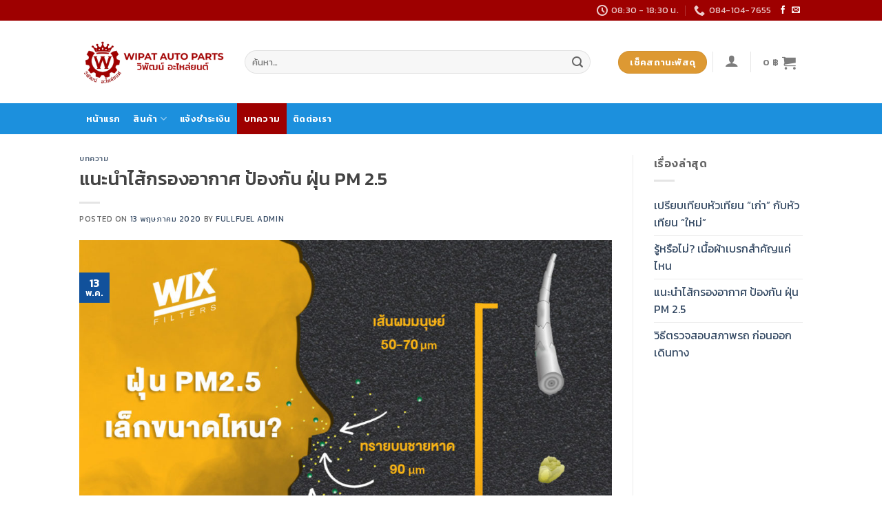

--- FILE ---
content_type: text/html; charset=UTF-8
request_url: https://wipatautoparts.com/%E0%B9%81%E0%B8%99%E0%B8%B0%E0%B8%99%E0%B8%B3%E0%B9%84%E0%B8%AA%E0%B9%89%E0%B8%81%E0%B8%A3%E0%B8%AD%E0%B8%87%E0%B8%AD%E0%B8%B2%E0%B8%81%E0%B8%B2%E0%B8%A8-%E0%B8%9B%E0%B9%89%E0%B8%AD%E0%B8%87%E0%B8%81
body_size: 22687
content:
<!DOCTYPE html>
<!--[if IE 9 ]> <html lang="th" class="ie9 loading-site no-js bg-fill"> <![endif]-->
<!--[if IE 8 ]> <html lang="th" class="ie8 loading-site no-js bg-fill"> <![endif]-->
<!--[if (gte IE 9)|!(IE)]><!--><html lang="th" class="loading-site no-js bg-fill"> <!--<![endif]-->
<head>
	<meta charset="UTF-8" />
	<link rel="profile" href="http://gmpg.org/xfn/11" />
	<link rel="pingback" href="https://wipatautoparts.com/xmlrpc.php" />

	<script>(function(html){html.className = html.className.replace(/\bno-js\b/,'js')})(document.documentElement);</script>
<title>แนะนำไส้กรองอากาศ ป้องกัน ฝุ่น PM 2.5 &#8211; Wipatautoparts &#8211; วิพัฒน์ อะไหล่ยนต์</title>
<meta name='robots' content='max-image-preview:large' />
<script>window._wca = window._wca || [];</script>
<meta name="viewport" content="width=device-width, initial-scale=1, maximum-scale=1" /><link rel='dns-prefetch' href='//stats.wp.com' />
<link rel='dns-prefetch' href='//fonts.googleapis.com' />
<link rel="alternate" type="application/rss+xml" title="Wipatautoparts - วิพัฒน์ อะไหล่ยนต์ &raquo; ฟีด" href="https://wipatautoparts.com/feed" />
<link rel="alternate" type="application/rss+xml" title="Wipatautoparts - วิพัฒน์ อะไหล่ยนต์ &raquo; ฟีดความเห็น" href="https://wipatautoparts.com/comments/feed" />
<link rel="alternate" type="application/rss+xml" title="Wipatautoparts - วิพัฒน์ อะไหล่ยนต์ &raquo; แนะนำไส้กรองอากาศ ป้องกัน ฝุ่น PM 2.5 ฟีดความเห็น" href="https://wipatautoparts.com/%e0%b9%81%e0%b8%99%e0%b8%b0%e0%b8%99%e0%b8%b3%e0%b9%84%e0%b8%aa%e0%b9%89%e0%b8%81%e0%b8%a3%e0%b8%ad%e0%b8%87%e0%b8%ad%e0%b8%b2%e0%b8%81%e0%b8%b2%e0%b8%a8-%e0%b8%9b%e0%b9%89%e0%b8%ad%e0%b8%87%e0%b8%81/feed" />
<script type="text/javascript">
/* <![CDATA[ */
window._wpemojiSettings = {"baseUrl":"https:\/\/s.w.org\/images\/core\/emoji\/15.0.3\/72x72\/","ext":".png","svgUrl":"https:\/\/s.w.org\/images\/core\/emoji\/15.0.3\/svg\/","svgExt":".svg","source":{"concatemoji":"https:\/\/wipatautoparts.com\/wp-includes\/js\/wp-emoji-release.min.js?ver=6.6.4"}};
/*! This file is auto-generated */
!function(i,n){var o,s,e;function c(e){try{var t={supportTests:e,timestamp:(new Date).valueOf()};sessionStorage.setItem(o,JSON.stringify(t))}catch(e){}}function p(e,t,n){e.clearRect(0,0,e.canvas.width,e.canvas.height),e.fillText(t,0,0);var t=new Uint32Array(e.getImageData(0,0,e.canvas.width,e.canvas.height).data),r=(e.clearRect(0,0,e.canvas.width,e.canvas.height),e.fillText(n,0,0),new Uint32Array(e.getImageData(0,0,e.canvas.width,e.canvas.height).data));return t.every(function(e,t){return e===r[t]})}function u(e,t,n){switch(t){case"flag":return n(e,"\ud83c\udff3\ufe0f\u200d\u26a7\ufe0f","\ud83c\udff3\ufe0f\u200b\u26a7\ufe0f")?!1:!n(e,"\ud83c\uddfa\ud83c\uddf3","\ud83c\uddfa\u200b\ud83c\uddf3")&&!n(e,"\ud83c\udff4\udb40\udc67\udb40\udc62\udb40\udc65\udb40\udc6e\udb40\udc67\udb40\udc7f","\ud83c\udff4\u200b\udb40\udc67\u200b\udb40\udc62\u200b\udb40\udc65\u200b\udb40\udc6e\u200b\udb40\udc67\u200b\udb40\udc7f");case"emoji":return!n(e,"\ud83d\udc26\u200d\u2b1b","\ud83d\udc26\u200b\u2b1b")}return!1}function f(e,t,n){var r="undefined"!=typeof WorkerGlobalScope&&self instanceof WorkerGlobalScope?new OffscreenCanvas(300,150):i.createElement("canvas"),a=r.getContext("2d",{willReadFrequently:!0}),o=(a.textBaseline="top",a.font="600 32px Arial",{});return e.forEach(function(e){o[e]=t(a,e,n)}),o}function t(e){var t=i.createElement("script");t.src=e,t.defer=!0,i.head.appendChild(t)}"undefined"!=typeof Promise&&(o="wpEmojiSettingsSupports",s=["flag","emoji"],n.supports={everything:!0,everythingExceptFlag:!0},e=new Promise(function(e){i.addEventListener("DOMContentLoaded",e,{once:!0})}),new Promise(function(t){var n=function(){try{var e=JSON.parse(sessionStorage.getItem(o));if("object"==typeof e&&"number"==typeof e.timestamp&&(new Date).valueOf()<e.timestamp+604800&&"object"==typeof e.supportTests)return e.supportTests}catch(e){}return null}();if(!n){if("undefined"!=typeof Worker&&"undefined"!=typeof OffscreenCanvas&&"undefined"!=typeof URL&&URL.createObjectURL&&"undefined"!=typeof Blob)try{var e="postMessage("+f.toString()+"("+[JSON.stringify(s),u.toString(),p.toString()].join(",")+"));",r=new Blob([e],{type:"text/javascript"}),a=new Worker(URL.createObjectURL(r),{name:"wpTestEmojiSupports"});return void(a.onmessage=function(e){c(n=e.data),a.terminate(),t(n)})}catch(e){}c(n=f(s,u,p))}t(n)}).then(function(e){for(var t in e)n.supports[t]=e[t],n.supports.everything=n.supports.everything&&n.supports[t],"flag"!==t&&(n.supports.everythingExceptFlag=n.supports.everythingExceptFlag&&n.supports[t]);n.supports.everythingExceptFlag=n.supports.everythingExceptFlag&&!n.supports.flag,n.DOMReady=!1,n.readyCallback=function(){n.DOMReady=!0}}).then(function(){return e}).then(function(){var e;n.supports.everything||(n.readyCallback(),(e=n.source||{}).concatemoji?t(e.concatemoji):e.wpemoji&&e.twemoji&&(t(e.twemoji),t(e.wpemoji)))}))}((window,document),window._wpemojiSettings);
/* ]]> */
</script>
<style id='wp-emoji-styles-inline-css' type='text/css'>

	img.wp-smiley, img.emoji {
		display: inline !important;
		border: none !important;
		box-shadow: none !important;
		height: 1em !important;
		width: 1em !important;
		margin: 0 0.07em !important;
		vertical-align: -0.1em !important;
		background: none !important;
		padding: 0 !important;
	}
</style>
<link rel='stylesheet' id='wp-block-library-css' href='https://wipatautoparts.com/wp-includes/css/dist/block-library/style.min.css?ver=6.6.4' type='text/css' media='all' />
<link rel='stylesheet' id='mediaelement-css' href='https://wipatautoparts.com/wp-includes/js/mediaelement/mediaelementplayer-legacy.min.css?ver=4.2.17' type='text/css' media='all' />
<link rel='stylesheet' id='wp-mediaelement-css' href='https://wipatautoparts.com/wp-includes/js/mediaelement/wp-mediaelement.min.css?ver=6.6.4' type='text/css' media='all' />
<style id='jetpack-sharing-buttons-style-inline-css' type='text/css'>
.jetpack-sharing-buttons__services-list{display:flex;flex-direction:row;flex-wrap:wrap;gap:0;list-style-type:none;margin:5px;padding:0}.jetpack-sharing-buttons__services-list.has-small-icon-size{font-size:12px}.jetpack-sharing-buttons__services-list.has-normal-icon-size{font-size:16px}.jetpack-sharing-buttons__services-list.has-large-icon-size{font-size:24px}.jetpack-sharing-buttons__services-list.has-huge-icon-size{font-size:36px}@media print{.jetpack-sharing-buttons__services-list{display:none!important}}.editor-styles-wrapper .wp-block-jetpack-sharing-buttons{gap:0;padding-inline-start:0}ul.jetpack-sharing-buttons__services-list.has-background{padding:1.25em 2.375em}
</style>
<style id='classic-theme-styles-inline-css' type='text/css'>
/*! This file is auto-generated */
.wp-block-button__link{color:#fff;background-color:#32373c;border-radius:9999px;box-shadow:none;text-decoration:none;padding:calc(.667em + 2px) calc(1.333em + 2px);font-size:1.125em}.wp-block-file__button{background:#32373c;color:#fff;text-decoration:none}
</style>
<style id='global-styles-inline-css' type='text/css'>
:root{--wp--preset--aspect-ratio--square: 1;--wp--preset--aspect-ratio--4-3: 4/3;--wp--preset--aspect-ratio--3-4: 3/4;--wp--preset--aspect-ratio--3-2: 3/2;--wp--preset--aspect-ratio--2-3: 2/3;--wp--preset--aspect-ratio--16-9: 16/9;--wp--preset--aspect-ratio--9-16: 9/16;--wp--preset--color--black: #000000;--wp--preset--color--cyan-bluish-gray: #abb8c3;--wp--preset--color--white: #ffffff;--wp--preset--color--pale-pink: #f78da7;--wp--preset--color--vivid-red: #cf2e2e;--wp--preset--color--luminous-vivid-orange: #ff6900;--wp--preset--color--luminous-vivid-amber: #fcb900;--wp--preset--color--light-green-cyan: #7bdcb5;--wp--preset--color--vivid-green-cyan: #00d084;--wp--preset--color--pale-cyan-blue: #8ed1fc;--wp--preset--color--vivid-cyan-blue: #0693e3;--wp--preset--color--vivid-purple: #9b51e0;--wp--preset--gradient--vivid-cyan-blue-to-vivid-purple: linear-gradient(135deg,rgba(6,147,227,1) 0%,rgb(155,81,224) 100%);--wp--preset--gradient--light-green-cyan-to-vivid-green-cyan: linear-gradient(135deg,rgb(122,220,180) 0%,rgb(0,208,130) 100%);--wp--preset--gradient--luminous-vivid-amber-to-luminous-vivid-orange: linear-gradient(135deg,rgba(252,185,0,1) 0%,rgba(255,105,0,1) 100%);--wp--preset--gradient--luminous-vivid-orange-to-vivid-red: linear-gradient(135deg,rgba(255,105,0,1) 0%,rgb(207,46,46) 100%);--wp--preset--gradient--very-light-gray-to-cyan-bluish-gray: linear-gradient(135deg,rgb(238,238,238) 0%,rgb(169,184,195) 100%);--wp--preset--gradient--cool-to-warm-spectrum: linear-gradient(135deg,rgb(74,234,220) 0%,rgb(151,120,209) 20%,rgb(207,42,186) 40%,rgb(238,44,130) 60%,rgb(251,105,98) 80%,rgb(254,248,76) 100%);--wp--preset--gradient--blush-light-purple: linear-gradient(135deg,rgb(255,206,236) 0%,rgb(152,150,240) 100%);--wp--preset--gradient--blush-bordeaux: linear-gradient(135deg,rgb(254,205,165) 0%,rgb(254,45,45) 50%,rgb(107,0,62) 100%);--wp--preset--gradient--luminous-dusk: linear-gradient(135deg,rgb(255,203,112) 0%,rgb(199,81,192) 50%,rgb(65,88,208) 100%);--wp--preset--gradient--pale-ocean: linear-gradient(135deg,rgb(255,245,203) 0%,rgb(182,227,212) 50%,rgb(51,167,181) 100%);--wp--preset--gradient--electric-grass: linear-gradient(135deg,rgb(202,248,128) 0%,rgb(113,206,126) 100%);--wp--preset--gradient--midnight: linear-gradient(135deg,rgb(2,3,129) 0%,rgb(40,116,252) 100%);--wp--preset--font-size--small: 13px;--wp--preset--font-size--medium: 20px;--wp--preset--font-size--large: 36px;--wp--preset--font-size--x-large: 42px;--wp--preset--font-family--inter: "Inter", sans-serif;--wp--preset--font-family--cardo: Cardo;--wp--preset--spacing--20: 0.44rem;--wp--preset--spacing--30: 0.67rem;--wp--preset--spacing--40: 1rem;--wp--preset--spacing--50: 1.5rem;--wp--preset--spacing--60: 2.25rem;--wp--preset--spacing--70: 3.38rem;--wp--preset--spacing--80: 5.06rem;--wp--preset--shadow--natural: 6px 6px 9px rgba(0, 0, 0, 0.2);--wp--preset--shadow--deep: 12px 12px 50px rgba(0, 0, 0, 0.4);--wp--preset--shadow--sharp: 6px 6px 0px rgba(0, 0, 0, 0.2);--wp--preset--shadow--outlined: 6px 6px 0px -3px rgba(255, 255, 255, 1), 6px 6px rgba(0, 0, 0, 1);--wp--preset--shadow--crisp: 6px 6px 0px rgba(0, 0, 0, 1);}:where(.is-layout-flex){gap: 0.5em;}:where(.is-layout-grid){gap: 0.5em;}body .is-layout-flex{display: flex;}.is-layout-flex{flex-wrap: wrap;align-items: center;}.is-layout-flex > :is(*, div){margin: 0;}body .is-layout-grid{display: grid;}.is-layout-grid > :is(*, div){margin: 0;}:where(.wp-block-columns.is-layout-flex){gap: 2em;}:where(.wp-block-columns.is-layout-grid){gap: 2em;}:where(.wp-block-post-template.is-layout-flex){gap: 1.25em;}:where(.wp-block-post-template.is-layout-grid){gap: 1.25em;}.has-black-color{color: var(--wp--preset--color--black) !important;}.has-cyan-bluish-gray-color{color: var(--wp--preset--color--cyan-bluish-gray) !important;}.has-white-color{color: var(--wp--preset--color--white) !important;}.has-pale-pink-color{color: var(--wp--preset--color--pale-pink) !important;}.has-vivid-red-color{color: var(--wp--preset--color--vivid-red) !important;}.has-luminous-vivid-orange-color{color: var(--wp--preset--color--luminous-vivid-orange) !important;}.has-luminous-vivid-amber-color{color: var(--wp--preset--color--luminous-vivid-amber) !important;}.has-light-green-cyan-color{color: var(--wp--preset--color--light-green-cyan) !important;}.has-vivid-green-cyan-color{color: var(--wp--preset--color--vivid-green-cyan) !important;}.has-pale-cyan-blue-color{color: var(--wp--preset--color--pale-cyan-blue) !important;}.has-vivid-cyan-blue-color{color: var(--wp--preset--color--vivid-cyan-blue) !important;}.has-vivid-purple-color{color: var(--wp--preset--color--vivid-purple) !important;}.has-black-background-color{background-color: var(--wp--preset--color--black) !important;}.has-cyan-bluish-gray-background-color{background-color: var(--wp--preset--color--cyan-bluish-gray) !important;}.has-white-background-color{background-color: var(--wp--preset--color--white) !important;}.has-pale-pink-background-color{background-color: var(--wp--preset--color--pale-pink) !important;}.has-vivid-red-background-color{background-color: var(--wp--preset--color--vivid-red) !important;}.has-luminous-vivid-orange-background-color{background-color: var(--wp--preset--color--luminous-vivid-orange) !important;}.has-luminous-vivid-amber-background-color{background-color: var(--wp--preset--color--luminous-vivid-amber) !important;}.has-light-green-cyan-background-color{background-color: var(--wp--preset--color--light-green-cyan) !important;}.has-vivid-green-cyan-background-color{background-color: var(--wp--preset--color--vivid-green-cyan) !important;}.has-pale-cyan-blue-background-color{background-color: var(--wp--preset--color--pale-cyan-blue) !important;}.has-vivid-cyan-blue-background-color{background-color: var(--wp--preset--color--vivid-cyan-blue) !important;}.has-vivid-purple-background-color{background-color: var(--wp--preset--color--vivid-purple) !important;}.has-black-border-color{border-color: var(--wp--preset--color--black) !important;}.has-cyan-bluish-gray-border-color{border-color: var(--wp--preset--color--cyan-bluish-gray) !important;}.has-white-border-color{border-color: var(--wp--preset--color--white) !important;}.has-pale-pink-border-color{border-color: var(--wp--preset--color--pale-pink) !important;}.has-vivid-red-border-color{border-color: var(--wp--preset--color--vivid-red) !important;}.has-luminous-vivid-orange-border-color{border-color: var(--wp--preset--color--luminous-vivid-orange) !important;}.has-luminous-vivid-amber-border-color{border-color: var(--wp--preset--color--luminous-vivid-amber) !important;}.has-light-green-cyan-border-color{border-color: var(--wp--preset--color--light-green-cyan) !important;}.has-vivid-green-cyan-border-color{border-color: var(--wp--preset--color--vivid-green-cyan) !important;}.has-pale-cyan-blue-border-color{border-color: var(--wp--preset--color--pale-cyan-blue) !important;}.has-vivid-cyan-blue-border-color{border-color: var(--wp--preset--color--vivid-cyan-blue) !important;}.has-vivid-purple-border-color{border-color: var(--wp--preset--color--vivid-purple) !important;}.has-vivid-cyan-blue-to-vivid-purple-gradient-background{background: var(--wp--preset--gradient--vivid-cyan-blue-to-vivid-purple) !important;}.has-light-green-cyan-to-vivid-green-cyan-gradient-background{background: var(--wp--preset--gradient--light-green-cyan-to-vivid-green-cyan) !important;}.has-luminous-vivid-amber-to-luminous-vivid-orange-gradient-background{background: var(--wp--preset--gradient--luminous-vivid-amber-to-luminous-vivid-orange) !important;}.has-luminous-vivid-orange-to-vivid-red-gradient-background{background: var(--wp--preset--gradient--luminous-vivid-orange-to-vivid-red) !important;}.has-very-light-gray-to-cyan-bluish-gray-gradient-background{background: var(--wp--preset--gradient--very-light-gray-to-cyan-bluish-gray) !important;}.has-cool-to-warm-spectrum-gradient-background{background: var(--wp--preset--gradient--cool-to-warm-spectrum) !important;}.has-blush-light-purple-gradient-background{background: var(--wp--preset--gradient--blush-light-purple) !important;}.has-blush-bordeaux-gradient-background{background: var(--wp--preset--gradient--blush-bordeaux) !important;}.has-luminous-dusk-gradient-background{background: var(--wp--preset--gradient--luminous-dusk) !important;}.has-pale-ocean-gradient-background{background: var(--wp--preset--gradient--pale-ocean) !important;}.has-electric-grass-gradient-background{background: var(--wp--preset--gradient--electric-grass) !important;}.has-midnight-gradient-background{background: var(--wp--preset--gradient--midnight) !important;}.has-small-font-size{font-size: var(--wp--preset--font-size--small) !important;}.has-medium-font-size{font-size: var(--wp--preset--font-size--medium) !important;}.has-large-font-size{font-size: var(--wp--preset--font-size--large) !important;}.has-x-large-font-size{font-size: var(--wp--preset--font-size--x-large) !important;}
:where(.wp-block-post-template.is-layout-flex){gap: 1.25em;}:where(.wp-block-post-template.is-layout-grid){gap: 1.25em;}
:where(.wp-block-columns.is-layout-flex){gap: 2em;}:where(.wp-block-columns.is-layout-grid){gap: 2em;}
:root :where(.wp-block-pullquote){font-size: 1.5em;line-height: 1.6;}
</style>
<link rel='stylesheet' id='contact-form-7-css' href='https://wipatautoparts.com/wp-content/plugins/contact-form-7/includes/css/styles.css?ver=5.9.8' type='text/css' media='all' />
<link rel='stylesheet' id='seed-confirm-modal-css' href='https://wipatautoparts.com/wp-content/plugins/seed-confirm-pro/plugins/jquery.modal.min.css?ver=6.6.4' type='text/css' media='all' />
<link rel='stylesheet' id='seed-confirm-css' href='https://wipatautoparts.com/wp-content/plugins/seed-confirm-pro/css/seed-confirm-pro.css?ver=6.6.4' type='text/css' media='all' />
<style id='woocommerce-inline-inline-css' type='text/css'>
.woocommerce form .form-row .required { visibility: visible; }
</style>
<link rel='stylesheet' id='flatsome-icons-css' href='https://wipatautoparts.com/wp-content/themes/flatsome/assets/css/fl-icons.css?ver=3.3' type='text/css' media='all' />
<link rel='stylesheet' id='flatsome-main-css' href='https://wipatautoparts.com/wp-content/themes/flatsome/assets/css/flatsome.css?ver=3.10.0' type='text/css' media='all' />
<link rel='stylesheet' id='flatsome-shop-css' href='https://wipatautoparts.com/wp-content/themes/flatsome/assets/css/flatsome-shop.css?ver=3.10.0' type='text/css' media='all' />
<link rel='stylesheet' id='flatsome-style-css' href='https://wipatautoparts.com/wp-content/themes/flatsome-child/style.css?ver=3.0' type='text/css' media='all' />
<link rel='stylesheet' id='flatsome-googlefonts-css' href='//fonts.googleapis.com/css?family=Kanit%3Aregular%2C500%2Cregular%2C600%2Cregular&#038;display=swap&#038;ver=3.9' type='text/css' media='all' />
<script type="text/javascript" id="breeze-prefetch-js-extra">
/* <![CDATA[ */
var breeze_prefetch = {"local_url":"https:\/\/wipatautoparts.com","ignore_remote_prefetch":"1","ignore_list":["\/wp-admin\/"]};
/* ]]> */
</script>
<script type="text/javascript" src="https://wipatautoparts.com/wp-content/plugins/breeze/assets/js/js-front-end/breeze-prefetch-links.min.js?ver=2.1.11" id="breeze-prefetch-js"></script>
<script type="text/javascript" src="https://wipatautoparts.com/wp-includes/js/jquery/jquery.min.js?ver=3.7.1" id="jquery-core-js"></script>
<script type="text/javascript" src="https://wipatautoparts.com/wp-includes/js/jquery/jquery-migrate.min.js?ver=3.4.1" id="jquery-migrate-js"></script>
<script type="text/javascript" src="https://wipatautoparts.com/wp-content/plugins/woocommerce/assets/js/jquery-blockui/jquery.blockUI.min.js?ver=2.7.0-wc.9.2.4" id="jquery-blockui-js" defer="defer" data-wp-strategy="defer"></script>
<script type="text/javascript" id="wc-add-to-cart-js-extra">
/* <![CDATA[ */
var wc_add_to_cart_params = {"ajax_url":"\/wp-admin\/admin-ajax.php","wc_ajax_url":"\/?wc-ajax=%%endpoint%%","i18n_view_cart":"\u0e14\u0e39\u0e15\u0e30\u0e01\u0e23\u0e49\u0e32\u0e2a\u0e34\u0e19\u0e04\u0e49\u0e32","cart_url":"https:\/\/wipatautoparts.com\/cart","is_cart":"","cart_redirect_after_add":"no"};
/* ]]> */
</script>
<script type="text/javascript" src="https://wipatautoparts.com/wp-content/plugins/woocommerce/assets/js/frontend/add-to-cart.min.js?ver=9.2.4" id="wc-add-to-cart-js" defer="defer" data-wp-strategy="defer"></script>
<script type="text/javascript" src="https://wipatautoparts.com/wp-content/plugins/woocommerce/assets/js/js-cookie/js.cookie.min.js?ver=2.1.4-wc.9.2.4" id="js-cookie-js" defer="defer" data-wp-strategy="defer"></script>
<script type="text/javascript" id="woocommerce-js-extra">
/* <![CDATA[ */
var woocommerce_params = {"ajax_url":"\/wp-admin\/admin-ajax.php","wc_ajax_url":"\/?wc-ajax=%%endpoint%%"};
/* ]]> */
</script>
<script type="text/javascript" src="https://wipatautoparts.com/wp-content/plugins/woocommerce/assets/js/frontend/woocommerce.min.js?ver=9.2.4" id="woocommerce-js" defer="defer" data-wp-strategy="defer"></script>
<script type="text/javascript" src="https://stats.wp.com/s-202604.js" id="woocommerce-analytics-js" defer="defer" data-wp-strategy="defer"></script>
<link rel="https://api.w.org/" href="https://wipatautoparts.com/wp-json/" /><link rel="alternate" title="JSON" type="application/json" href="https://wipatautoparts.com/wp-json/wp/v2/posts/1433" /><link rel="EditURI" type="application/rsd+xml" title="RSD" href="https://wipatautoparts.com/xmlrpc.php?rsd" />
<meta name="generator" content="WordPress 6.6.4" />
<meta name="generator" content="WooCommerce 9.2.4" />
<link rel="canonical" href="https://wipatautoparts.com/%e0%b9%81%e0%b8%99%e0%b8%b0%e0%b8%99%e0%b8%b3%e0%b9%84%e0%b8%aa%e0%b9%89%e0%b8%81%e0%b8%a3%e0%b8%ad%e0%b8%87%e0%b8%ad%e0%b8%b2%e0%b8%81%e0%b8%b2%e0%b8%a8-%e0%b8%9b%e0%b9%89%e0%b8%ad%e0%b8%87%e0%b8%81" />
<link rel='shortlink' href='https://wipatautoparts.com/?p=1433' />
<link rel="alternate" title="oEmbed (JSON)" type="application/json+oembed" href="https://wipatautoparts.com/wp-json/oembed/1.0/embed?url=https%3A%2F%2Fwipatautoparts.com%2F%25e0%25b9%2581%25e0%25b8%2599%25e0%25b8%25b0%25e0%25b8%2599%25e0%25b8%25b3%25e0%25b9%2584%25e0%25b8%25aa%25e0%25b9%2589%25e0%25b8%2581%25e0%25b8%25a3%25e0%25b8%25ad%25e0%25b8%2587%25e0%25b8%25ad%25e0%25b8%25b2%25e0%25b8%2581%25e0%25b8%25b2%25e0%25b8%25a8-%25e0%25b8%259b%25e0%25b9%2589%25e0%25b8%25ad%25e0%25b8%2587%25e0%25b8%2581" />
<link rel="alternate" title="oEmbed (XML)" type="text/xml+oembed" href="https://wipatautoparts.com/wp-json/oembed/1.0/embed?url=https%3A%2F%2Fwipatautoparts.com%2F%25e0%25b9%2581%25e0%25b8%2599%25e0%25b8%25b0%25e0%25b8%2599%25e0%25b8%25b3%25e0%25b9%2584%25e0%25b8%25aa%25e0%25b9%2589%25e0%25b8%2581%25e0%25b8%25a3%25e0%25b8%25ad%25e0%25b8%2587%25e0%25b8%25ad%25e0%25b8%25b2%25e0%25b8%2581%25e0%25b8%25b2%25e0%25b8%25a8-%25e0%25b8%259b%25e0%25b9%2589%25e0%25b8%25ad%25e0%25b8%2587%25e0%25b8%2581&#038;format=xml" />
<script id="wpcp_disable_selection" type="text/javascript">
//<![CDATA[
var image_save_msg='You Can Not Save images!';
	var no_menu_msg='Context Menu disabled!';
	var smessage = "Content is protected !!";

function disableEnterKey(e)
{
	var elemtype = e.target.tagName;
	
	elemtype = elemtype.toUpperCase();
	
	if (elemtype == "TEXT" || elemtype == "TEXTAREA" || elemtype == "INPUT" || elemtype == "PASSWORD" || elemtype == "SELECT" || elemtype == "OPTION" || elemtype == "EMBED")
	{
		elemtype = 'TEXT';
	}
	
	if (e.ctrlKey){
     var key;
     if(window.event)
          key = window.event.keyCode;     //IE
     else
          key = e.which;     //firefox (97)
    //if (key != 17) alert(key);
     if (elemtype!= 'TEXT' && (key == 97 || key == 65 || key == 67 || key == 99 || key == 88 || key == 120 || key == 26 || key == 85  || key == 86 || key == 83 || key == 43))
     {
          show_wpcp_message('You are not allowed to copy content or view source');
          return false;
     }else
     	return true;
     }
}

//////////////////////////////////////////////////////////////////////////////////////
function disable_copy(e)
{	
	var elemtype = e.target.tagName;
	
	elemtype = elemtype.toUpperCase();
	
	if (elemtype == "TEXT" || elemtype == "TEXTAREA" || elemtype == "INPUT" || elemtype == "PASSWORD" || elemtype == "SELECT" || elemtype == "OPTION" || elemtype == "EMBED")
	{
		elemtype = 'TEXT';
	}
	var isSafari = /Safari/.test(navigator.userAgent) && /Apple Computer/.test(navigator.vendor);
	
	var checker_IMG = '';
	if (elemtype == "IMG" && checker_IMG == 'checked' && e.detail >= 2) {show_wpcp_message(alertMsg_IMG);return false;}
	if (elemtype != "TEXT")
	{
		if (smessage !== "" && e.detail == 2)
			show_wpcp_message(smessage);
		
		if (isSafari)
			return true;
		else
			return false;
	}	
}

//////////////////////////////////////////////////////////////////////////////////////
function disable_copy_ie()
{
	var elemtype = window.event.srcElement.nodeName;
	elemtype = elemtype.toUpperCase();
	if (elemtype == "IMG") {show_wpcp_message(alertMsg_IMG);return false;}
	if (elemtype != "TEXT" && elemtype != "TEXTAREA" && elemtype != "INPUT" && elemtype != "PASSWORD" && elemtype != "SELECT" && elemtype != "OPTION" && elemtype != "EMBED")
	{
		return false;
	}
}	
function reEnable()
{
	return true;
}
document.onkeydown = disableEnterKey;
document.onselectstart = disable_copy_ie;
if(navigator.userAgent.indexOf('MSIE')==-1)
{
	document.onmousedown = disable_copy;
	document.onclick = reEnable;
}
function disableSelection(target)
{
    //For IE This code will work
    if (typeof target.onselectstart!="undefined")
    target.onselectstart = disable_copy_ie;
    
    //For Firefox This code will work
    else if (typeof target.style.MozUserSelect!="undefined")
    {target.style.MozUserSelect="none";}
    
    //All other  (ie: Opera) This code will work
    else
    target.onmousedown=function(){return false}
    target.style.cursor = "default";
}
//Calling the JS function directly just after body load
window.onload = function(){disableSelection(document.body);};
//]]>
</script>
	<script id="wpcp_disable_Right_Click" type="text/javascript">
	//<![CDATA[
	document.ondragstart = function() { return false;}
	/* ^^^^^^^^^^^^^^^^^^^^^^^^^^^^^^^^^^^^^^^^^^^^^^^^^^^^^^^^^^^^^^
	Disable context menu on images by GreenLava Version 1.0
	^^^^^^^^^^^^^^^^^^^^^^^^^^^^^^^^^^^^^^^^^^^^^^^^^^^^^^^^^^^^^^ */
	    function nocontext(e) {
	       return false;
	    }
	    document.oncontextmenu = nocontext;
	//]]>
	</script>
<style>
.unselectable
{
-moz-user-select:none;
-webkit-user-select:none;
cursor: default;
}
html
{
-webkit-touch-callout: none;
-webkit-user-select: none;
-khtml-user-select: none;
-moz-user-select: none;
-ms-user-select: none;
user-select: none;
-webkit-tap-highlight-color: rgba(0,0,0,0);
}
</style>
<script id="wpcp_css_disable_selection" type="text/javascript">
var e = document.getElementsByTagName('body')[0];
if(e)
{
	e.setAttribute('unselectable',on);
}
</script>
<style>.bg{opacity: 0; transition: opacity 1s; -webkit-transition: opacity 1s;} .bg-loaded{opacity: 1;}</style><!--[if IE]><link rel="stylesheet" type="text/css" href="https://wipatautoparts.com/wp-content/themes/flatsome/assets/css/ie-fallback.css"><script src="//cdnjs.cloudflare.com/ajax/libs/html5shiv/3.6.1/html5shiv.js"></script><script>var head = document.getElementsByTagName('head')[0],style = document.createElement('style');style.type = 'text/css';style.styleSheet.cssText = ':before,:after{content:none !important';head.appendChild(style);setTimeout(function(){head.removeChild(style);}, 0);</script><script src="https://wipatautoparts.com/wp-content/themes/flatsome/assets/libs/ie-flexibility.js"></script><![endif]--><link rel="stylesheet" href="https://cdnjs.cloudflare.com/ajax/libs/font-awesome/4.7.0/css/font-awesome.min.css">
	<noscript><style>.woocommerce-product-gallery{ opacity: 1 !important; }</style></noscript>
	<style id='wp-fonts-local' type='text/css'>
@font-face{font-family:Inter;font-style:normal;font-weight:300 900;font-display:fallback;src:url('https://wipatautoparts.com/wp-content/plugins/woocommerce/assets/fonts/Inter-VariableFont_slnt,wght.woff2') format('woff2');font-stretch:normal;}
@font-face{font-family:Cardo;font-style:normal;font-weight:400;font-display:fallback;src:url('https://wipatautoparts.com/wp-content/plugins/woocommerce/assets/fonts/cardo_normal_400.woff2') format('woff2');}
</style>
<link rel="icon" href="https://wipatautoparts.com/wp-content/uploads/2020/08/logo-wipat@2x.png" sizes="32x32" />
<link rel="icon" href="https://wipatautoparts.com/wp-content/uploads/2020/08/logo-wipat@2x.png" sizes="192x192" />
<link rel="apple-touch-icon" href="https://wipatautoparts.com/wp-content/uploads/2020/08/logo-wipat@2x.png" />
<meta name="msapplication-TileImage" content="https://wipatautoparts.com/wp-content/uploads/2020/08/logo-wipat@2x.png" />
<style id="custom-css" type="text/css">:root {--primary-color: #11519B;}.header-main{height: 120px}#logo img{max-height: 120px}#logo{width:210px;}.header-bottom{min-height: 45px}.header-top{min-height: 30px}.transparent .header-main{height: 265px}.transparent #logo img{max-height: 265px}.has-transparent + .page-title:first-of-type,.has-transparent + #main > .page-title,.has-transparent + #main > div > .page-title,.has-transparent + #main .page-header-wrapper:first-of-type .page-title{padding-top: 345px;}.header.show-on-scroll,.stuck .header-main{height:50px!important}.stuck #logo img{max-height: 50px!important}.search-form{ width: 93%;}.header-bottom {background-color: #1c90dd}.header-main .nav > li > a{line-height: 15px }.stuck .header-main .nav > li > a{line-height: 24px }.header-bottom-nav > li > a{line-height: 45px }@media (max-width: 549px) {.header-main{height: 48px}#logo img{max-height: 48px}}.nav-dropdown{font-size:90%}.nav-dropdown-has-arrow li.has-dropdown:after{border-bottom-color: #ffffff;}.nav .nav-dropdown{background-color: #ffffff}.header-top{background-color:#9e0000!important;}/* Color */.accordion-title.active, .has-icon-bg .icon .icon-inner,.logo a, .primary.is-underline, .primary.is-link, .badge-outline .badge-inner, .nav-outline > li.active> a,.nav-outline >li.active > a, .cart-icon strong,[data-color='primary'], .is-outline.primary{color: #11519B;}/* Color !important */[data-text-color="primary"]{color: #11519B!important;}/* Background Color */[data-text-bg="primary"]{background-color: #11519B;}/* Background */.scroll-to-bullets a,.featured-title, .label-new.menu-item > a:after, .nav-pagination > li > .current,.nav-pagination > li > span:hover,.nav-pagination > li > a:hover,.has-hover:hover .badge-outline .badge-inner,button[type="submit"], .button.wc-forward:not(.checkout):not(.checkout-button), .button.submit-button, .button.primary:not(.is-outline),.featured-table .title,.is-outline:hover, .has-icon:hover .icon-label,.nav-dropdown-bold .nav-column li > a:hover, .nav-dropdown.nav-dropdown-bold > li > a:hover, .nav-dropdown-bold.dark .nav-column li > a:hover, .nav-dropdown.nav-dropdown-bold.dark > li > a:hover, .is-outline:hover, .tagcloud a:hover,.grid-tools a, input[type='submit']:not(.is-form), .box-badge:hover .box-text, input.button.alt,.nav-box > li > a:hover,.nav-box > li.active > a,.nav-pills > li.active > a ,.current-dropdown .cart-icon strong, .cart-icon:hover strong, .nav-line-bottom > li > a:before, .nav-line-grow > li > a:before, .nav-line > li > a:before,.banner, .header-top, .slider-nav-circle .flickity-prev-next-button:hover svg, .slider-nav-circle .flickity-prev-next-button:hover .arrow, .primary.is-outline:hover, .button.primary:not(.is-outline), input[type='submit'].primary, input[type='submit'].primary, input[type='reset'].button, input[type='button'].primary, .badge-inner{background-color: #11519B;}/* Border */.nav-vertical.nav-tabs > li.active > a,.scroll-to-bullets a.active,.nav-pagination > li > .current,.nav-pagination > li > span:hover,.nav-pagination > li > a:hover,.has-hover:hover .badge-outline .badge-inner,.accordion-title.active,.featured-table,.is-outline:hover, .tagcloud a:hover,blockquote, .has-border, .cart-icon strong:after,.cart-icon strong,.blockUI:before, .processing:before,.loading-spin, .slider-nav-circle .flickity-prev-next-button:hover svg, .slider-nav-circle .flickity-prev-next-button:hover .arrow, .primary.is-outline:hover{border-color: #11519B}.nav-tabs > li.active > a{border-top-color: #11519B}.widget_shopping_cart_content .blockUI.blockOverlay:before { border-left-color: #11519B }.woocommerce-checkout-review-order .blockUI.blockOverlay:before { border-left-color: #11519B }/* Fill */.slider .flickity-prev-next-button:hover svg,.slider .flickity-prev-next-button:hover .arrow{fill: #11519B;}/* Background Color */[data-icon-label]:after, .secondary.is-underline:hover,.secondary.is-outline:hover,.icon-label,.button.secondary:not(.is-outline),.button.alt:not(.is-outline), .badge-inner.on-sale, .button.checkout, .single_add_to_cart_button{ background-color:#b20000; }[data-text-bg="secondary"]{background-color: #b20000;}/* Color */.secondary.is-underline,.secondary.is-link, .secondary.is-outline,.stars a.active, .star-rating:before, .woocommerce-page .star-rating:before,.star-rating span:before, .color-secondary{color: #b20000}/* Color !important */[data-text-color="secondary"]{color: #b20000!important;}/* Border */.secondary.is-outline:hover{border-color:#b20000}.alert.is-underline:hover,.alert.is-outline:hover,.alert{background-color: #dd9933}.alert.is-link, .alert.is-outline, .color-alert{color: #dd9933;}/* Color !important */[data-text-color="alert"]{color: #dd9933!important;}/* Background Color */[data-text-bg="alert"]{background-color: #dd9933;}body{font-size: 100%;}@media screen and (max-width: 549px){body{font-size: 100%;}}body{font-family:"Kanit", sans-serif}body{font-weight: 0}body{color: #666666}.nav > li > a {font-family:"Kanit", sans-serif;}.nav > li > a {font-weight: 600;}h1,h2,h3,h4,h5,h6,.heading-font, .off-canvas-center .nav-sidebar.nav-vertical > li > a{font-family: "Kanit", sans-serif;}h1,h2,h3,h4,h5,h6,.heading-font,.banner h1,.banner h2{font-weight: 500;}h1,h2,h3,h4,h5,h6,.heading-font{color: #444444;}.alt-font{font-family: "Kanit", sans-serif;}.alt-font{font-weight: 0!important;}.header:not(.transparent) .header-nav.nav > li > a:hover,.header:not(.transparent) .header-nav.nav > li.active > a,.header:not(.transparent) .header-nav.nav > li.current > a,.header:not(.transparent) .header-nav.nav > li > a.active,.header:not(.transparent) .header-nav.nav > li > a.current{color: #9e0000;}.header-nav.nav-line-bottom > li > a:before,.header-nav.nav-line-grow > li > a:before,.header-nav.nav-line > li > a:before,.header-nav.nav-box > li > a:hover,.header-nav.nav-box > li.active > a,.header-nav.nav-pills > li > a:hover,.header-nav.nav-pills > li.active > a{color:#FFF!important;background-color: #9e0000;}.header:not(.transparent) .header-bottom-nav.nav > li > a{color: #ffffff;}.shop-page-title.featured-title .title-overlay{background-color: rgba(0,0,0,0.3);}.products.has-equal-box-heights .box-image {padding-top: 100%;}.badge-inner.on-sale{background-color: #b20000}.badge-inner.new-bubble{background-color: #11519b}@media screen and (min-width: 550px){.products .box-vertical .box-image{min-width: 300px!important;width: 300px!important;}}.absolute-footer, html{background-color: rgba(255,255,255,0)}button[name='update_cart'] { display: none; }.label-new.menu-item > a:after{content:"New";}.label-hot.menu-item > a:after{content:"Hot";}.label-sale.menu-item > a:after{content:"Sale";}.label-popular.menu-item > a:after{content:"Popular";}</style>		<style type="text/css" id="wp-custom-css">
			

.home-1st-sec-2nd-col {
	border-left:1px dashed #DDDDDD;
		border-right:1px dashed #DDDDDD;


}

.absolute-footer {
	height:15px;
}		</style>
		</head>

<body class="post-template-default single single-post postid-1433 single-format-standard theme-flatsome woocommerce-demo-store woocommerce-no-js unselectable full-width bg-fill lightbox nav-dropdown-has-arrow page-template-blank page-template-blank-php">
<!-- AfterShip -->
<div id="as-root"></div><script>(function(e,t,n){var r,i=e.getElementsByTagName(t)[0];if(e.getElementById(n))return;r=e.createElement(t);r.id=n;r.src="https://button.aftership.com/all.js";i.parentNode.insertBefore(r,i)})(document,"script","aftership-jssdk")</script>
<!-- AfterShip -->


<a class="skip-link screen-reader-text" href="#main">Skip to content</a>

<div id="wrapper">

	
	<header id="header" class="header has-sticky sticky-jump sticky-hide-on-scroll">
		<div class="header-wrapper">
			<div id="top-bar" class="header-top hide-for-sticky nav-dark">
    <div class="flex-row container">
      <div class="flex-col hide-for-medium flex-left">
          <ul class="nav nav-left medium-nav-center nav-small  nav-line">
                        </ul>
      </div><!-- flex-col left -->

      <div class="flex-col hide-for-medium flex-center">
          <ul class="nav nav-center nav-small  nav-line">
                        </ul>
      </div><!-- center -->

      <div class="flex-col hide-for-medium flex-right">
         <ul class="nav top-bar-nav nav-right nav-small  nav-line">
              <li class="header-contact-wrapper">
		<ul id="header-contact" class="nav nav-divided nav-uppercase header-contact">
		
					
						<li class="">
			  <a class="tooltip" title="08:30 - 18:30 น. ">
			  	   <i class="icon-clock" style="font-size:16px;"></i>			        <span>08:30 - 18:30 น.</span>
			  </a>
			 </li>
			
						<li class="">
			  <a href="tel:084-104-7655" class="tooltip" title="084-104-7655">
			     <i class="icon-phone" style="font-size:16px;"></i>			      <span>084-104-7655</span>
			  </a>
			</li>
				</ul>
</li><li class="html header-social-icons ml-0">
	<div class="social-icons follow-icons" ><a href="https://web.facebook.com/wipatautoparts/?_rdc=1&amp;_rdr" target="_blank" data-label="Facebook"  rel="noopener noreferrer nofollow" class="icon plain facebook tooltip" title="Follow on Facebook"><i class="icon-facebook" ></i></a><a href="mailto:wipatautoparts@gmail.com" data-label="E-mail"  rel="nofollow" class="icon plain  email tooltip" title="Send us an email"><i class="icon-envelop" ></i></a></div></li>          </ul>
      </div><!-- .flex-col right -->

            <div class="flex-col show-for-medium flex-grow">
          <ul class="nav nav-center nav-small mobile-nav  nav-line">
              <li class="header-contact-wrapper">
		<ul id="header-contact" class="nav nav-divided nav-uppercase header-contact">
		
					
						<li class="">
			  <a class="tooltip" title="08:30 - 18:30 น. ">
			  	   <i class="icon-clock" style="font-size:16px;"></i>			        <span>08:30 - 18:30 น.</span>
			  </a>
			 </li>
			
						<li class="">
			  <a href="tel:084-104-7655" class="tooltip" title="084-104-7655">
			     <i class="icon-phone" style="font-size:16px;"></i>			      <span>084-104-7655</span>
			  </a>
			</li>
				</ul>
</li><li class="html header-social-icons ml-0">
	<div class="social-icons follow-icons" ><a href="https://web.facebook.com/wipatautoparts/?_rdc=1&amp;_rdr" target="_blank" data-label="Facebook"  rel="noopener noreferrer nofollow" class="icon plain facebook tooltip" title="Follow on Facebook"><i class="icon-facebook" ></i></a><a href="mailto:wipatautoparts@gmail.com" data-label="E-mail"  rel="nofollow" class="icon plain  email tooltip" title="Send us an email"><i class="icon-envelop" ></i></a></div></li>          </ul>
      </div>
      
    </div><!-- .flex-row -->
</div><!-- #header-top -->
<div id="masthead" class="header-main ">
      <div class="header-inner flex-row container logo-left medium-logo-center" role="navigation">

          <!-- Logo -->
          <div id="logo" class="flex-col logo">
            <!-- Header logo -->
<a href="https://wipatautoparts.com/" title="Wipatautoparts &#8211; วิพัฒน์ อะไหล่ยนต์ - Just another WordPress site" rel="home">
    <img width="210" height="120" src="https://wipatautoparts.com/wp-content/uploads/2019/12/Logo-wipat.png" class="header_logo header-logo" alt="Wipatautoparts &#8211; วิพัฒน์ อะไหล่ยนต์"/><img  width="210" height="120" src="https://wipatautoparts.com/wp-content/uploads/2019/12/Logo-wipat.png" class="header-logo-dark" alt="Wipatautoparts &#8211; วิพัฒน์ อะไหล่ยนต์"/></a>
          </div>

          <!-- Mobile Left Elements -->
          <div class="flex-col show-for-medium flex-left">
            <ul class="mobile-nav nav nav-left ">
              <li class="nav-icon has-icon">
  		<a href="#" data-open="#main-menu" data-pos="left" data-bg="main-menu-overlay" data-color="" class="is-small" aria-label="Menu" aria-controls="main-menu" aria-expanded="false">
		
		  <i class="icon-menu" ></i>
		  <span class="menu-title uppercase hide-for-small">Menu</span>		</a>
	</li>            </ul>
          </div>

          <!-- Left Elements -->
          <div class="flex-col hide-for-medium flex-left
            flex-grow">
            <ul class="header-nav header-nav-main nav nav-left  nav-pills nav-uppercase" >
              <li class="header-search-form search-form html relative has-icon">
	<div class="header-search-form-wrapper">
		<div class="searchform-wrapper ux-search-box relative form-flat is-normal"><form role="search" method="get" class="searchform" action="https://wipatautoparts.com/">
	<div class="flex-row relative">
						<div class="flex-col flex-grow">
			<label class="screen-reader-text" for="woocommerce-product-search-field-0">ค้นหา:</label>
			<input type="search" id="woocommerce-product-search-field-0" class="search-field mb-0" placeholder="ค้นหา&hellip;" value="" name="s" />
			<input type="hidden" name="post_type" value="product" />
					</div><!-- .flex-col -->
		<div class="flex-col">
			<button type="submit" value="ค้นหา" class="ux-search-submit submit-button secondary button icon mb-0">
				<i class="icon-search" ></i>			</button>
		</div><!-- .flex-col -->
	</div><!-- .flex-row -->
	<div class="live-search-results text-left z-top"></div>
</form>
</div>	</div>
</li>            </ul>
          </div>

          <!-- Right Elements -->
          <div class="flex-col hide-for-medium flex-right">
            <ul class="header-nav header-nav-main nav nav-right  nav-pills nav-uppercase">
              <li class="html header-button-1">
	<div class="header-button">
	<a href="https://wipatautoparts.com/%e0%b9%80%e0%b8%8a%e0%b9%87%e0%b8%84%e0%b8%aa%e0%b8%96%e0%b8%b2%e0%b8%99%e0%b8%b0%e0%b8%aa%e0%b8%b4%e0%b8%99%e0%b8%84%e0%b9%89%e0%b8%b2" target="_self" class="button alert is-medium"  style="border-radius:99px;">
    <span>เช็คสถานะพัสดุ</span>
  </a>
	</div>
</li>


<li class="header-divider"></li><li class="account-item has-icon
    "
>

<a href="https://wipatautoparts.com/my-account"
    class="nav-top-link nav-top-not-logged-in is-small"
    data-open="#login-form-popup"  >
  <i class="icon-user" ></i>
</a><!-- .account-login-link -->



</li>
<li class="header-divider"></li><li class="cart-item has-icon has-dropdown">

<a href="https://wipatautoparts.com/cart" title="ตะกร้าสินค้า" class="header-cart-link is-small">


<span class="header-cart-title">
          <span class="cart-price"><span class="woocommerce-Price-amount amount"><bdi>0&nbsp;<span class="woocommerce-Price-currencySymbol">&#3647;</span></bdi></span></span>
  </span>

    <i class="icon-shopping-cart"
    data-icon-label="0">
  </i>
  </a>

 <ul class="nav-dropdown nav-dropdown-bold">
    <li class="html widget_shopping_cart">
      <div class="widget_shopping_cart_content">
        

	<p class="woocommerce-mini-cart__empty-message">ไม่มีสินค้าในตะกร้า</p>


      </div>
    </li>
     </ul><!-- .nav-dropdown -->

</li>
            </ul>
          </div>

          <!-- Mobile Right Elements -->
          <div class="flex-col show-for-medium flex-right">
            <ul class="mobile-nav nav nav-right ">
              <li class="account-item has-icon">
	<a href="https://wipatautoparts.com/my-account"
	class="account-link-mobile is-small" title="บัญชีผู้ใช้ของฉัน">
	  <i class="icon-user" ></i>	</a><!-- .account-link -->
</li>
<li class="cart-item has-icon">

      <a href="https://wipatautoparts.com/cart" class="header-cart-link off-canvas-toggle nav-top-link is-small" data-open="#cart-popup" data-class="off-canvas-cart" title="ตะกร้าสินค้า" data-pos="right">
  
    <i class="icon-shopping-cart"
    data-icon-label="0">
  </i>
  </a>


  <!-- Cart Sidebar Popup -->
  <div id="cart-popup" class="mfp-hide widget_shopping_cart">
  <div class="cart-popup-inner inner-padding">
      <div class="cart-popup-title text-center">
          <h4 class="uppercase">ตะกร้าสินค้า</h4>
          <div class="is-divider"></div>
      </div>
      <div class="widget_shopping_cart_content">
          

	<p class="woocommerce-mini-cart__empty-message">ไม่มีสินค้าในตะกร้า</p>


      </div>
             <div class="cart-sidebar-content relative"></div>  </div>
  </div>

</li>
            </ul>
          </div>

      </div><!-- .header-inner -->
     
      </div><!-- .header-main --><div id="wide-nav" class="header-bottom wide-nav nav-dark hide-for-medium">
    <div class="flex-row container">

                        <div class="flex-col hide-for-medium flex-left">
                <ul class="nav header-nav header-bottom-nav nav-left  nav-box nav-uppercase">
                    <li id="menu-item-642" class="menu-item menu-item-type-post_type menu-item-object-page menu-item-home  menu-item-642"><a href="https://wipatautoparts.com/" class="nav-top-link">หน้าแรก</a></li>
<li id="menu-item-643" class="menu-item menu-item-type-custom menu-item-object-custom menu-item-has-children  menu-item-643 has-dropdown"><a href="#" class="nav-top-link">สินค้า<i class="icon-angle-down" ></i></a>
<ul class='nav-dropdown nav-dropdown-bold'>
	<li id="menu-item-644" class="menu-item menu-item-type-taxonomy menu-item-object-product_cat  menu-item-644"><a href="https://wipatautoparts.com/product-category/%e0%b9%84%e0%b8%aa%e0%b9%89%e0%b8%81%e0%b8%a3%e0%b8%ad%e0%b8%87">ไส้กรอง</a></li>
	<li id="menu-item-647" class="menu-item menu-item-type-taxonomy menu-item-object-product_cat  menu-item-647"><a href="https://wipatautoparts.com/product-category/%e0%b8%8a%e0%b9%88%e0%b8%a7%e0%b8%87%e0%b8%a5%e0%b9%88%e0%b8%b2%e0%b8%87-%e0%b8%a5%e0%b8%b9%e0%b8%81%e0%b8%9b%e0%b8%b7%e0%b8%99">ช่วงล่างและลูกปืน</a></li>
	<li id="menu-item-661" class="menu-item menu-item-type-taxonomy menu-item-object-product_cat  menu-item-661"><a href="https://wipatautoparts.com/product-category/%e0%b8%a3%e0%b8%b0%e0%b8%9a%e0%b8%9a%e0%b9%80%e0%b8%9a%e0%b8%a3%e0%b8%84">ระบบเบรค</a></li>
	<li id="menu-item-669" class="menu-item menu-item-type-taxonomy menu-item-object-product_cat  menu-item-669"><a href="https://wipatautoparts.com/product-category/%e0%b8%ab%e0%b9%89%e0%b8%ad%e0%b8%87%e0%b9%80%e0%b8%84%e0%b8%a3%e0%b8%b7%e0%b9%88%e0%b8%ad%e0%b8%87%e0%b8%a2%e0%b8%99%e0%b8%95%e0%b9%8c-%e0%b9%80%e0%b8%81%e0%b8%b5%e0%b8%a2%e0%b8%a3%e0%b9%8c%e0%b9%81">ห้องเครื่องยนต์ เกียร์และคลัทช์</a></li>
	<li id="menu-item-682" class="menu-item menu-item-type-taxonomy menu-item-object-product_cat  menu-item-682"><a href="https://wipatautoparts.com/product-category/%e0%b8%82%e0%b8%ad%e0%b8%87%e0%b9%80%e0%b8%ab%e0%b8%a5%e0%b8%a7-%e0%b9%81%e0%b8%a5%e0%b8%b0%e0%b8%aa%e0%b8%b2%e0%b8%a3%e0%b8%ab%e0%b8%a5%e0%b9%88%e0%b8%ad%e0%b8%a5%e0%b8%b7%e0%b9%88%e0%b8%99">ของเหลว และสารหล่อลื่น</a></li>
	<li id="menu-item-689" class="menu-item menu-item-type-taxonomy menu-item-object-product_cat  menu-item-689"><a href="https://wipatautoparts.com/product-category/%e0%b8%ad%e0%b8%b8%e0%b8%9b%e0%b8%81%e0%b8%a3%e0%b8%93%e0%b9%8c%e0%b8%aa%e0%b9%88%e0%b8%ad%e0%b8%87%e0%b8%aa%e0%b8%a7%e0%b9%88%e0%b8%b2%e0%b8%87">อุปกรณ์ส่องสว่าง</a></li>
	<li id="menu-item-693" class="upper menu-item menu-item-type-taxonomy menu-item-object-product_cat  menu-item-693"><a href="https://wipatautoparts.com/product-category/%e0%b9%83%e0%b8%9a%e0%b8%9b%e0%b8%b1%e0%b8%94%e0%b8%99%e0%b9%89%e0%b8%b3%e0%b8%9d%e0%b8%99">ใบปัดน้ำฝน</a></li>
	<li id="menu-item-2466" class="menu-item menu-item-type-taxonomy menu-item-object-product_cat  menu-item-2466"><a href="https://wipatautoparts.com/product-category/%e0%b8%9c%e0%b8%a5%e0%b8%b4%e0%b8%95%e0%b8%a0%e0%b8%b1%e0%b8%93%e0%b8%91%e0%b9%8c%e0%b8%94%e0%b8%b9%e0%b9%81%e0%b8%a5%e0%b8%a3%e0%b8%96%e0%b8%a2%e0%b8%99%e0%b8%95%e0%b9%8c">ผลิตภัณฑ์ดูแลรถยนต์</a></li>
	<li id="menu-item-2467" class="menu-item menu-item-type-taxonomy menu-item-object-product_cat  menu-item-2467"><a href="https://wipatautoparts.com/product-category/%e0%b8%ad%e0%b8%b8%e0%b8%9b%e0%b8%81%e0%b8%a3%e0%b8%93%e0%b9%8c%e0%b8%95%e0%b8%b4%e0%b8%94%e0%b8%a3%e0%b8%96%e0%b8%ad%e0%b8%b7%e0%b9%88%e0%b8%99%e0%b9%86%e0%b9%81%e0%b8%a5%e0%b8%b0%e0%b8%82%e0%b8%ad">อุปกรณ์ติดรถอื่นๆและของแต่ง</a></li>
</ul>
</li>
<li id="menu-item-1273" class="menu-item menu-item-type-post_type menu-item-object-page  menu-item-1273"><a href="https://wipatautoparts.com/confirm-payment" class="nav-top-link">แจ้งชำระเงิน</a></li>
<li id="menu-item-701" class="menu-item menu-item-type-taxonomy menu-item-object-category current-post-ancestor current-menu-parent current-post-parent active  menu-item-701"><a href="https://wipatautoparts.com/category/%e0%b8%9a%e0%b8%97%e0%b8%84%e0%b8%a7%e0%b8%b2%e0%b8%a1" class="nav-top-link">บทความ</a></li>
<li id="menu-item-700" class="menu-item menu-item-type-post_type menu-item-object-page  menu-item-700"><a href="https://wipatautoparts.com/contact" class="nav-top-link">ติดต่อเรา</a></li>
                </ul>
            </div><!-- flex-col -->
            
            
                        <div class="flex-col hide-for-medium flex-right flex-grow">
              <ul class="nav header-nav header-bottom-nav nav-right  nav-box nav-uppercase">
                                 </ul>
            </div><!-- flex-col -->
            
            
    </div><!-- .flex-row -->
</div><!-- .header-bottom -->

<div class="header-bg-container fill"><div class="header-bg-image fill"></div><div class="header-bg-color fill"></div></div><!-- .header-bg-container -->		</div><!-- header-wrapper-->
	</header>

	
	<main id="main" class="">

<div id="content" class="blog-wrapper blog-single page-wrapper">
	

<div class="row row-large row-divided ">
	
	<div class="large-9 col">
		


<article id="post-1433" class="post-1433 post type-post status-publish format-standard has-post-thumbnail hentry category-19">
	<div class="article-inner ">
		<header class="entry-header">
	<div class="entry-header-text entry-header-text-top text-left">
		<h6 class="entry-category is-xsmall">
	<a href="https://wipatautoparts.com/category/%e0%b8%9a%e0%b8%97%e0%b8%84%e0%b8%a7%e0%b8%b2%e0%b8%a1" rel="category tag">บทความ</a></h6>

<h1 class="entry-title">แนะนำไส้กรองอากาศ ป้องกัน ฝุ่น PM 2.5</h1>
<div class="entry-divider is-divider small"></div>

	<div class="entry-meta uppercase is-xsmall">
		<span class="posted-on">Posted on <a href="https://wipatautoparts.com/%e0%b9%81%e0%b8%99%e0%b8%b0%e0%b8%99%e0%b8%b3%e0%b9%84%e0%b8%aa%e0%b9%89%e0%b8%81%e0%b8%a3%e0%b8%ad%e0%b8%87%e0%b8%ad%e0%b8%b2%e0%b8%81%e0%b8%b2%e0%b8%a8-%e0%b8%9b%e0%b9%89%e0%b8%ad%e0%b8%87%e0%b8%81" rel="bookmark"><time class="entry-date published" datetime="2020-05-13T15:01:31+07:00">13 พฤษภาคม 2020</time><time class="updated" datetime="2020-05-13T15:02:47+07:00">13 พฤษภาคม 2020</time></a></span><span class="byline"> by <span class="meta-author vcard"><a class="url fn n" href="https://wipatautoparts.com/author/fullfuel_admin">FULLFUEL Admin</a></span></span>	</div><!-- .entry-meta -->
	</div><!-- .entry-header -->

						<div class="entry-image relative">
				<a href="https://wipatautoparts.com/%e0%b9%81%e0%b8%99%e0%b8%b0%e0%b8%99%e0%b8%b3%e0%b9%84%e0%b8%aa%e0%b9%89%e0%b8%81%e0%b8%a3%e0%b8%ad%e0%b8%87%e0%b8%ad%e0%b8%b2%e0%b8%81%e0%b8%b2%e0%b8%a8-%e0%b8%9b%e0%b9%89%e0%b8%ad%e0%b8%87%e0%b8%81">
    <img width="1020" height="887" src="https://wipatautoparts.com/wp-content/uploads/2020/05/81781522_2372295359541793_2427693688122507264_o-1024x890.jpg" class="attachment-large size-large wp-post-image" alt="" decoding="async" fetchpriority="high" srcset="https://wipatautoparts.com/wp-content/uploads/2020/05/81781522_2372295359541793_2427693688122507264_o-1024x890.jpg 1024w, https://wipatautoparts.com/wp-content/uploads/2020/05/81781522_2372295359541793_2427693688122507264_o-300x261.jpg 300w, https://wipatautoparts.com/wp-content/uploads/2020/05/81781522_2372295359541793_2427693688122507264_o-768x668.jpg 768w, https://wipatautoparts.com/wp-content/uploads/2020/05/81781522_2372295359541793_2427693688122507264_o-500x435.jpg 500w, https://wipatautoparts.com/wp-content/uploads/2020/05/81781522_2372295359541793_2427693688122507264_o-510x443.jpg 510w" sizes="(max-width: 1020px) 100vw, 1020px" /></a>
				<div class="badge absolute top post-date badge-square">
	<div class="badge-inner">
		<span class="post-date-day">13</span><br>
		<span class="post-date-month is-small">พ.ค.</span>
	</div>
</div>			</div><!-- .entry-image -->
			</header><!-- post-header -->
		<div class="entry-content single-page">

	<p>วันนี้สถานการณ์ฝุ่น PM2.5 กลับมาอีกครั้ง ใส่หน้ากากป้องกันฝุ่น งดกิจกรรมกลางแจ้ง และโปรดตรวจสอบให้แน่ใจว่าได้เปลี่ยนไส้กรองแอร์ในห้องโดยสารแล้ว</p><p>ฝุ่น PM2.5 มีขนาดเล็กกว่าเส้นผมมนุษย์ถึง 70 เท่า! มันมีขนาดเล็กมากพอที่จะสามารถแทรกซึมเข้าไปในปอดและไหลเข้าสู่กระแสเลือดได้</p><p>ปัญหามลภาวะ PM2.5 น่ากลัวกว่าที่คิด แม้ว่าจะอยู่ในรถยนต์ก็ไม่สามารถรอดจากมลภาวะนี้ได้ หมั่นตรวจสอบทุกครั้งว่าได้เปลี่ยนไส้กรองแอร์ในห้องโดยสารตามระยะที่กำหนดหรือยัง และต้องมั่นใจว่าใช้ไส้กรองที่มีคุณภาพ เพื่อสุขภาพของคุณและคนที่คุณรัก</p><p>ทางร้านมีให้เลือกหลากหลายยี่ห้อ ที่ได้มาตรฐานสามารถกรองฝุ่น pm2.5 ได้</p><figure class="wp-block-gallery columns-1 is-cropped wp-block-gallery-1 is-layout-flex wp-block-gallery-is-layout-flex"><ul class="blocks-gallery-grid"><li class="blocks-gallery-item"><figure><img decoding="async" width="960" height="916" src="https://wipatautoparts.com/wp-content/uploads/2020/05/81899701_2372295099541819_4536500026045628416_n.jpg" alt="" data-id="1435" data-full-url="https://wipatautoparts.com/wp-content/uploads/2020/05/81899701_2372295099541819_4536500026045628416_n.jpg" data-link="https://wipatautoparts.com/?attachment_id=1435#main" class="wp-image-1435" srcset="https://wipatautoparts.com/wp-content/uploads/2020/05/81899701_2372295099541819_4536500026045628416_n-510x487.jpg 510w, https://wipatautoparts.com/wp-content/uploads/2020/05/81899701_2372295099541819_4536500026045628416_n-300x286.jpg 300w, https://wipatautoparts.com/wp-content/uploads/2020/05/81899701_2372295099541819_4536500026045628416_n-768x733.jpg 768w" sizes="(max-width: 960px) 100vw, 960px" /></figure></li></ul></figure><figure class="wp-block-image size-large"><img decoding="async" width="1016" height="1024" src="https://wipatautoparts.com/wp-content/uploads/2020/05/82862309_2372292829542046_5296559304424292352_o-1016x1024.jpg" alt="" class="wp-image-1438" srcset="https://wipatautoparts.com/wp-content/uploads/2020/05/82862309_2372292829542046_5296559304424292352_o-1016x1024.jpg 1016w, https://wipatautoparts.com/wp-content/uploads/2020/05/82862309_2372292829542046_5296559304424292352_o-100x100.jpg 100w, https://wipatautoparts.com/wp-content/uploads/2020/05/82862309_2372292829542046_5296559304424292352_o-510x514.jpg 510w, https://wipatautoparts.com/wp-content/uploads/2020/05/82862309_2372292829542046_5296559304424292352_o-298x300.jpg 298w, https://wipatautoparts.com/wp-content/uploads/2020/05/82862309_2372292829542046_5296559304424292352_o-150x150.jpg 150w, https://wipatautoparts.com/wp-content/uploads/2020/05/82862309_2372292829542046_5296559304424292352_o-768x774.jpg 768w" sizes="(max-width: 1016px) 100vw, 1016px" /></figure><figure class="wp-block-gallery columns-1 is-cropped wp-block-gallery-2 is-layout-flex wp-block-gallery-is-layout-flex"><ul class="blocks-gallery-grid"><li class="blocks-gallery-item"><figure><img loading="lazy" decoding="async" width="957" height="960" src="https://wipatautoparts.com/wp-content/uploads/2020/05/81998059_2372293329541996_4942033333509947392_n.jpg" alt="" data-id="1436" data-full-url="https://wipatautoparts.com/wp-content/uploads/2020/05/81998059_2372293329541996_4942033333509947392_n.jpg" data-link="https://wipatautoparts.com/?attachment_id=1436#main" class="wp-image-1436" srcset="https://wipatautoparts.com/wp-content/uploads/2020/05/81998059_2372293329541996_4942033333509947392_n-300x300.jpg 300w, https://wipatautoparts.com/wp-content/uploads/2020/05/81998059_2372293329541996_4942033333509947392_n-100x100.jpg 100w, https://wipatautoparts.com/wp-content/uploads/2020/05/81998059_2372293329541996_4942033333509947392_n-510x512.jpg 510w, https://wipatautoparts.com/wp-content/uploads/2020/05/81998059_2372293329541996_4942033333509947392_n-150x150.jpg 150w, https://wipatautoparts.com/wp-content/uploads/2020/05/81998059_2372293329541996_4942033333509947392_n-768x770.jpg 768w" sizes="(max-width: 957px) 100vw, 957px" /></figure></li></ul></figure><figure class="wp-block-image size-large"><img loading="lazy" decoding="async" width="1024" height="937" src="https://wipatautoparts.com/wp-content/uploads/2020/05/82223849_2372294726208523_8007372855832477696_o-1024x937.jpg" alt="" class="wp-image-1437" srcset="https://wipatautoparts.com/wp-content/uploads/2020/05/82223849_2372294726208523_8007372855832477696_o-1024x937.jpg 1024w, https://wipatautoparts.com/wp-content/uploads/2020/05/82223849_2372294726208523_8007372855832477696_o-510x467.jpg 510w, https://wipatautoparts.com/wp-content/uploads/2020/05/82223849_2372294726208523_8007372855832477696_o-300x275.jpg 300w, https://wipatautoparts.com/wp-content/uploads/2020/05/82223849_2372294726208523_8007372855832477696_o-768x703.jpg 768w" sizes="(max-width: 1024px) 100vw, 1024px" /></figure>
	
	<div class="blog-share text-center"><div class="is-divider medium"></div><div class="social-icons share-icons share-row relative" ><a href="//www.facebook.com/sharer.php?u=https://wipatautoparts.com/%e0%b9%81%e0%b8%99%e0%b8%b0%e0%b8%99%e0%b8%b3%e0%b9%84%e0%b8%aa%e0%b9%89%e0%b8%81%e0%b8%a3%e0%b8%ad%e0%b8%87%e0%b8%ad%e0%b8%b2%e0%b8%81%e0%b8%b2%e0%b8%a8-%e0%b8%9b%e0%b9%89%e0%b8%ad%e0%b8%87%e0%b8%81" data-label="Facebook" onclick="window.open(this.href,this.title,'width=500,height=500,top=300px,left=300px');  return false;" rel="noopener noreferrer nofollow" target="_blank" class="icon primary button circle tooltip facebook" title="Share on Facebook"><i class="icon-facebook" ></i></a></div></div></div><!-- .entry-content2 -->



        <nav role="navigation" id="nav-below" class="navigation-post">
	<div class="flex-row next-prev-nav bt bb">
		<div class="flex-col flex-grow nav-prev text-left">
			    <div class="nav-previous"><a href="https://wipatautoparts.com/%e0%b8%a7%e0%b8%b4%e0%b8%98%e0%b8%b5%e0%b8%95%e0%b8%a3%e0%b8%a7%e0%b8%88%e0%b8%aa%e0%b8%ad%e0%b8%9a%e0%b8%aa%e0%b8%a0%e0%b8%b2%e0%b8%9e%e0%b8%a3%e0%b8%96-%e0%b8%81%e0%b9%88%e0%b8%ad%e0%b8%99%e0%b8%ad" rel="prev"><span class="hide-for-small"><i class="icon-angle-left" ></i></span> วิธีตรวจสอบสภาพรถ ก่อนออกเดินทาง</a></div>
		</div>
		<div class="flex-col flex-grow nav-next text-right">
			    <div class="nav-next"><a href="https://wipatautoparts.com/%e0%b8%a3%e0%b8%b9%e0%b9%89%e0%b8%ab%e0%b8%a3%e0%b8%b7%e0%b8%ad%e0%b9%84%e0%b8%a1%e0%b9%88-%e0%b9%80%e0%b8%99%e0%b8%b7%e0%b9%89%e0%b8%ad%e0%b8%9c%e0%b9%89%e0%b8%b2%e0%b9%80%e0%b8%9a%e0%b8%a3%e0%b8%81" rel="next">รู้หรือไม่? เนื้อผ้าเบรกสำคัญแค่ไหน <span class="hide-for-small"><i class="icon-angle-right" ></i></span></a></div>		</div>
	</div>

	    </nav><!-- #nav-below -->

    	</div><!-- .article-inner -->
</article><!-- #-1433 -->




<div id="comments" class="comments-area">

	
	
	
		<div id="respond" class="comment-respond">
		<h3 id="reply-title" class="comment-reply-title">ใส่ความเห็น <small><a rel="nofollow" id="cancel-comment-reply-link" href="/%E0%B9%81%E0%B8%99%E0%B8%B0%E0%B8%99%E0%B8%B3%E0%B9%84%E0%B8%AA%E0%B9%89%E0%B8%81%E0%B8%A3%E0%B8%AD%E0%B8%87%E0%B8%AD%E0%B8%B2%E0%B8%81%E0%B8%B2%E0%B8%A8-%E0%B8%9B%E0%B9%89%E0%B8%AD%E0%B8%87%E0%B8%81#respond" style="display:none;">ยกเลิกการตอบ</a></small></h3><form action="https://wipatautoparts.com/wp-comments-post.php" method="post" id="commentform" class="comment-form" novalidate><p class="comment-notes"><span id="email-notes">อีเมลของคุณจะไม่แสดงให้คนอื่นเห็น</span> <span class="required-field-message">ช่องข้อมูลจำเป็นถูกทำเครื่องหมาย <span class="required">*</span></span></p><p class="comment-form-comment"><label for="comment">ความเห็น <span class="required">*</span></label> <textarea id="comment" name="comment" cols="45" rows="8" maxlength="65525" required></textarea></p><p class="comment-form-author"><label for="author">ชื่อ <span class="required">*</span></label> <input id="author" name="author" type="text" value="" size="30" maxlength="245" autocomplete="name" required /></p>
<p class="comment-form-email"><label for="email">อีเมล <span class="required">*</span></label> <input id="email" name="email" type="email" value="" size="30" maxlength="100" aria-describedby="email-notes" autocomplete="email" required /></p>
<p class="comment-form-url"><label for="url">เว็บไซต์</label> <input id="url" name="url" type="url" value="" size="30" maxlength="200" autocomplete="url" /></p>
<p class="comment-form-cookies-consent"><input id="wp-comment-cookies-consent" name="wp-comment-cookies-consent" type="checkbox" value="yes" /> <label for="wp-comment-cookies-consent">บันทึกชื่อ, อีเมล และชื่อเว็บไซต์ของฉันบนเบราว์เซอร์นี้ สำหรับการแสดงความเห็นครั้งถัดไป</label></p>
<p class="form-submit"><input name="submit" type="submit" id="submit" class="submit" value="แสดงความเห็น" /> <input type='hidden' name='comment_post_ID' value='1433' id='comment_post_ID' />
<input type='hidden' name='comment_parent' id='comment_parent' value='0' />
</p></form>	</div><!-- #respond -->
	
</div><!-- #comments -->
	</div> <!-- .large-9 -->

	<div class="post-sidebar large-3 col">
		<div id="secondary" class="widget-area " role="complementary">
		
		<aside id="recent-posts-2" class="widget widget_recent_entries">
		<span class="widget-title "><span>เรื่องล่าสุด</span></span><div class="is-divider small"></div>
		<ul>
											<li>
					<a href="https://wipatautoparts.com/%e0%b9%80%e0%b8%9b%e0%b8%a3%e0%b8%b5%e0%b8%a2%e0%b8%9a%e0%b9%80%e0%b8%97%e0%b8%b5%e0%b8%a2%e0%b8%9a%e0%b8%ab%e0%b8%b1%e0%b8%a7%e0%b9%80%e0%b8%97%e0%b8%b5%e0%b8%a2%e0%b8%99-%e0%b9%80%e0%b8%81">เปรียบเทียบหัวเทียน &#8220;เก่า&#8221; กับหัวเทียน &#8220;ใหม่&#8221;</a>
									</li>
											<li>
					<a href="https://wipatautoparts.com/%e0%b8%a3%e0%b8%b9%e0%b9%89%e0%b8%ab%e0%b8%a3%e0%b8%b7%e0%b8%ad%e0%b9%84%e0%b8%a1%e0%b9%88-%e0%b9%80%e0%b8%99%e0%b8%b7%e0%b9%89%e0%b8%ad%e0%b8%9c%e0%b9%89%e0%b8%b2%e0%b9%80%e0%b8%9a%e0%b8%a3%e0%b8%81">รู้หรือไม่? เนื้อผ้าเบรกสำคัญแค่ไหน</a>
									</li>
											<li>
					<a href="https://wipatautoparts.com/%e0%b9%81%e0%b8%99%e0%b8%b0%e0%b8%99%e0%b8%b3%e0%b9%84%e0%b8%aa%e0%b9%89%e0%b8%81%e0%b8%a3%e0%b8%ad%e0%b8%87%e0%b8%ad%e0%b8%b2%e0%b8%81%e0%b8%b2%e0%b8%a8-%e0%b8%9b%e0%b9%89%e0%b8%ad%e0%b8%87%e0%b8%81" aria-current="page">แนะนำไส้กรองอากาศ ป้องกัน ฝุ่น PM 2.5</a>
									</li>
											<li>
					<a href="https://wipatautoparts.com/%e0%b8%a7%e0%b8%b4%e0%b8%98%e0%b8%b5%e0%b8%95%e0%b8%a3%e0%b8%a7%e0%b8%88%e0%b8%aa%e0%b8%ad%e0%b8%9a%e0%b8%aa%e0%b8%a0%e0%b8%b2%e0%b8%9e%e0%b8%a3%e0%b8%96-%e0%b8%81%e0%b9%88%e0%b8%ad%e0%b8%99%e0%b8%ad">วิธีตรวจสอบสภาพรถ ก่อนออกเดินทาง</a>
									</li>
					</ul>

		</aside></div><!-- #secondary -->
	</div><!-- .post-sidebar -->

</div><!-- .row -->

</div><!-- #content .page-wrapper -->


</main><!-- #main -->

<footer id="footer" class="footer-wrapper">

		<section class="section" id="section_971480990">
		<div class="bg section-bg fill bg-fill  bg-loaded" >

			
			
			

		</div><!-- .section-bg -->

		<div class="section-content relative">
			

<div class="row row-collapse row-full-width align-center"  id="row-1361702026">

<div class="col medium-6 small-12 large-3"  ><div class="col-inner text-left" style="margin:10px 0px 0px 0px;" >

<h3 style="text-align: left;"><span style="color: #ffffff;">ช่วยเหลือ</span></h3>
<p><a href="https://wipatautoparts.com/%e0%b8%82%e0%b8%b1%e0%b9%89%e0%b8%99%e0%b8%95%e0%b8%ad%e0%b8%99%e0%b8%81%e0%b8%b2%e0%b8%a3%e0%b8%8b%e0%b8%b7%e0%b9%89%e0%b8%ad%e0%b8%aa%e0%b8%b4%e0%b8%99%e0%b8%84%e0%b9%89%e0%b8%b2"><span style="color: #ffffff;">สั่งชื้อสินค้าอย่างไร</span></a></p>

</div></div>
<div class="col medium-6 small-12 large-2"  ><div class="col-inner" style="margin:10px 0 0px 0px;" >

<h3><span style="color: #ffffff;">ทางลัด</span></h3>
<p><a href="https://wipatautoparts.com/"><span style="color: #ffffff;">หน้าแรก</span></a></p>
<p><span style="color: #ffffff;"><a style="color: #ffffff;" href="https://wipatautoparts.com/product-category/%e0%b8%99%e0%b9%89%e0%b8%b3%e0%b8%a1%e0%b8%b1%e0%b8%99%e0%b9%80%e0%b8%84%e0%b8%a3%e0%b8%b7%e0%b9%88%e0%b8%ad%e0%b8%87">สินค้า</a></span></p>
<p><a href="https://wipatautoparts.com/confirm-payment"><span style="color: #ffffff;">แจ้งชำระเงิน</span></a></p>
<p><span style="color: #ffffff;"><a style="color: #ffffff;" href="https://wipatautoparts.com/category/%e0%b8%9a%e0%b8%97%e0%b8%84%e0%b8%a7%e0%b8%b2%e0%b8%a1">บทความ</a></span></p>
<p><span style="color: #ffffff;"><a style="color: #ffffff;" href="https://wipatautoparts.com/contact">ติดต่อเรา</a></span></p>

</div></div>
<div class="col medium-6 small-12 large-3"  ><div class="col-inner text-left" style="margin:10px 0px 0px 0px;" >

<h3><span style="color: #ffffff;">ช่องทางการติดต่อ</span></h3>
<div class="row row-collapse"  id="row-1588219076">

<div class="col medium-1 small-1 large-1"  ><div class="col-inner"  >

	<div class="img has-hover x md-x lg-x y md-y lg-y" id="image_957091921">
								<div class="img-inner dark" >
			<img width="74" height="74" src="https://wipatautoparts.com/wp-content/uploads/2019/12/line-white@2x.png" class="attachment-original size-original" alt="" decoding="async" loading="lazy" />						
					</div>
								
<style scope="scope">

#image_957091921 {
  width: 80%;
}


@media (min-width:550px) {

  #image_957091921 {
    width: 50%;
  }

}
</style>
	</div>
	


</div></div>
<div class="col medium-8 small-10 large-8"  ><div class="col-inner text-left"  >

<p><span style="color: #ffffff;"><a style="color: #ffffff;" href="http://line.me/ti/p/wipatautopart">@wipatautoparts</a></span</p>

</div></div>


<style scope="scope">

#row-1588219076 > .col > .col-inner {
  padding: 05px 0px 5px 0px;
}
</style>
</div>
<div class="row row-collapse"  id="row-902338063">

<div class="col medium-1 small-1 large-1"  ><div class="col-inner"  >

	<div class="img has-hover x md-x lg-x y md-y lg-y" id="image_935814649">
								<div class="img-inner dark" >
			<img width="74" height="74" src="https://wipatautoparts.com/wp-content/uploads/2019/12/facebook-white@2x.png" class="attachment-original size-original" alt="" decoding="async" loading="lazy" />						
					</div>
								
<style scope="scope">

#image_935814649 {
  width: 80%;
}


@media (min-width:550px) {

  #image_935814649 {
    width: 50%;
  }

}
</style>
	</div>
	


</div></div>
<div class="col medium-11 small-10 large-11"  ><div class="col-inner text-left"  >

<p><a href="https://web.facebook.com/wipatautoparts/?_rdc=1&amp;_rdr"><span style="color: #ffffff;">วิพัฒน์ อะไหล่ยนต์</span></a></p>

</div></div>


<style scope="scope">

#row-902338063 > .col > .col-inner {
  padding: 5px 0px 05px 0px;
}
</style>
</div>
<div class="row row-collapse"  id="row-102040810">

<div class="col medium-1 small-1 large-1"  ><div class="col-inner"  >

	<div class="img has-hover x md-x lg-x y md-y lg-y" id="image_1171012466">
								<div class="img-inner dark" >
			<img width="74" height="74" src="https://wipatautoparts.com/wp-content/uploads/2019/12/email-white@2x.png" class="attachment-original size-original" alt="" decoding="async" loading="lazy" />						
					</div>
								
<style scope="scope">

#image_1171012466 {
  width: 80%;
}


@media (min-width:550px) {

  #image_1171012466 {
    width: 50%;
  }

}
</style>
	</div>
	


</div></div>
<div class="col medium-11 small-10 large-11"  ><div class="col-inner text-left"  >

<p><span style="color: #ffffff;"><a style="color: #ffffff;" href="mailto:wipatautopart@gmail.com;">WIPATAUTOPARTS@GMAIL.COM</a></span></p>

</div></div>


<style scope="scope">

#row-102040810 > .col > .col-inner {
  padding: 5px 0px 05px 0px;
}
</style>
</div>
<div class="row row-collapse"  id="row-1694337705">

<div class="col medium-1 small-1 large-1"  ><div class="col-inner"  >

	<div class="img has-hover x md-x lg-x y md-y lg-y" id="image_1487404115">
								<div class="img-inner dark" >
			<img width="74" height="74" src="https://wipatautoparts.com/wp-content/uploads/2019/12/location@2x.png" class="attachment-original size-original" alt="" decoding="async" loading="lazy" />						
					</div>
								
<style scope="scope">

#image_1487404115 {
  width: 80%;
}


@media (min-width:550px) {

  #image_1487404115 {
    width: 50%;
  }

}
</style>
	</div>
	


</div></div>
<div class="col medium-11 small-10 large-11"  ><div class="col-inner text-left"  >

<p><span style="color: #ffffff;">3/12 Moo7 Lumpo, ตำบล ลำโพ อำเภอบางบัวทอง นนทบุรี 11110</span></p>

</div></div>


<style scope="scope">

#row-1694337705 > .col > .col-inner {
  padding: 5px 0px 05px 0px;
}
</style>
</div>

</div></div>
<div class="col medium-6 small-12 large-3"  ><div class="col-inner text-center"  >

	<div class="img has-hover x md-x lg-x y md-y lg-y" id="image_229932389">
		<a class="" href="https://wipatautoparts.com/"  >						<div class="img-inner dark" >
			<img width="1032" height="976" src="https://wipatautoparts.com/wp-content/uploads/2019/12/Group-37@2x.png" class="attachment-original size-original" alt="" decoding="async" loading="lazy" srcset="https://wipatautoparts.com/wp-content/uploads/2019/12/Group-37@2x-510x482.png 510w, https://wipatautoparts.com/wp-content/uploads/2019/12/Group-37@2x-300x284.png 300w, https://wipatautoparts.com/wp-content/uploads/2019/12/Group-37@2x-1024x968.png 1024w, https://wipatautoparts.com/wp-content/uploads/2019/12/Group-37@2x-768x726.png 768w" sizes="(max-width: 1032px) 100vw, 1032px" />						
					</div>
						</a>		
<style scope="scope">

#image_229932389 {
  width: 50%;
}


@media (min-width:550px) {

  #image_229932389 {
    width: 50%;
  }

}


@media (min-width:850px) {

  #image_229932389 {
    width: 40%;
  }

}
</style>
	</div>
	

<p style="text-align: center;"><span style="color: #ffffff; font-size: 90%;">ขายอะไหล่รถยนต์ทุกประเภทสำหรับรถทุกรุ่น ทุกยี่ห้อ ทั้งรถเก๋ง กระบะ รถบรรทุก ในราคาเป็นกันเอง</span></p>
<div class="row row-collapse align-middle align-center"  id="row-635518176">

<div class="col medium-4 small-4 large-4"  ><div class="col-inner text-center" style="padding:0px px 0px 0px;" >

	<div class="img has-hover x md-x lg-x y md-y lg-y" id="image_1888621048">
								<div class="img-inner dark" >
			<img width="204" height="116" src="https://wipatautoparts.com/wp-content/uploads/2019/12/Group-46@2x.png" class="attachment-large size-large" alt="" decoding="async" loading="lazy" />						
					</div>
								
<style scope="scope">

#image_1888621048 {
  width: 75%;
}


@media (min-width:550px) {

  #image_1888621048 {
    width: 55%;
  }

}
</style>
	</div>
	


</div></div>
<div class="col medium-4 small-4 large-4"  ><div class="col-inner text-center" style="padding:0px 0px 0px 0;" >

	<div class="img has-hover x md-x lg-x y md-y lg-y" id="image_907910313">
								<div class="img-inner dark" >
			<img width="204" height="116" src="https://wipatautoparts.com/wp-content/uploads/2019/12/Group-42@2x.png" class="attachment-large size-large" alt="" decoding="async" loading="lazy" />						
					</div>
								
<style scope="scope">

#image_907910313 {
  width: 75%;
}


@media (min-width:550px) {

  #image_907910313 {
    width: 50%;
  }

}
</style>
	</div>
	


</div></div>
<div class="col medium-4 small-4 large-4"  ><div class="col-inner text-center" style="padding:0px 0 0px 0px;" >

	<div class="img has-hover x md-x lg-x y md-y lg-y" id="image_425890297">
								<div class="img-inner dark" >
			<img width="204" height="116" src="https://wipatautoparts.com/wp-content/uploads/2019/12/Group-45@2x.png" class="attachment-large size-large" alt="" decoding="async" loading="lazy" />						
					</div>
								
<style scope="scope">

#image_425890297 {
  width: 70%;
}


@media (min-width:550px) {

  #image_425890297 {
    width: 50%;
  }

}
</style>
	</div>
	


</div></div>


<style scope="scope">

#row-635518176 > .col > .col-inner {
  padding: 0px 0px 0 0px;
}
</style>
</div>

</div></div>


<style scope="scope">

#row-1361702026 > .col > .col-inner {
  padding: 0px 25px 0px 25px;
}


@media (min-width:550px) {

  #row-1361702026 > .col > .col-inner {
    padding: 0px 20px 0px 20px;
  }

}
</style>
</div>

		</div><!-- .section-content -->

		
<style scope="scope">

#section_971480990 {
  padding-top: 25px;
  padding-bottom: 25px;
  background-color: rgb(158, 0, 0);
}


@media (min-width:550px) {

  #section_971480990 {
    padding-top: 20px;
    padding-bottom: 20px;
  }

}
</style>
	</section>
	
<div class="absolute-footer light medium-text-center text-center">
  <div class="container clearfix">

    
    <div class="footer-primary pull-left">
            <div class="copyright-footer">
        <span style="font-size:12px;" >COPYRIGHT © 2020 WIPATAUTOPARTS. ALL RIGHTS RESERVED.</span>      </div>
          </div><!-- .left -->
  </div><!-- .container -->
</div><!-- .absolute-footer -->
</footer><!-- .footer-wrapper -->

</div><!-- #wrapper -->

<!-- Mobile Sidebar -->
<div id="main-menu" class="mobile-sidebar no-scrollbar mfp-hide">
    <div class="sidebar-menu no-scrollbar ">
        <ul class="nav nav-sidebar  nav-vertical nav-uppercase">
              <li class="header-search-form search-form html relative has-icon">
	<div class="header-search-form-wrapper">
		<div class="searchform-wrapper ux-search-box relative form-flat is-normal"><form role="search" method="get" class="searchform" action="https://wipatautoparts.com/">
	<div class="flex-row relative">
						<div class="flex-col flex-grow">
			<label class="screen-reader-text" for="woocommerce-product-search-field-1">ค้นหา:</label>
			<input type="search" id="woocommerce-product-search-field-1" class="search-field mb-0" placeholder="ค้นหา&hellip;" value="" name="s" />
			<input type="hidden" name="post_type" value="product" />
					</div><!-- .flex-col -->
		<div class="flex-col">
			<button type="submit" value="ค้นหา" class="ux-search-submit submit-button secondary button icon mb-0">
				<i class="icon-search" ></i>			</button>
		</div><!-- .flex-col -->
	</div><!-- .flex-row -->
	<div class="live-search-results text-left z-top"></div>
</form>
</div>	</div>
</li><li class="menu-item menu-item-type-post_type menu-item-object-page menu-item-home menu-item-642"><a href="https://wipatautoparts.com/" class="nav-top-link">หน้าแรก</a></li>
<li class="menu-item menu-item-type-custom menu-item-object-custom menu-item-has-children menu-item-643"><a href="#" class="nav-top-link">สินค้า</a>
<ul class=children>
	<li class="menu-item menu-item-type-taxonomy menu-item-object-product_cat menu-item-644"><a href="https://wipatautoparts.com/product-category/%e0%b9%84%e0%b8%aa%e0%b9%89%e0%b8%81%e0%b8%a3%e0%b8%ad%e0%b8%87">ไส้กรอง</a></li>
	<li class="menu-item menu-item-type-taxonomy menu-item-object-product_cat menu-item-647"><a href="https://wipatautoparts.com/product-category/%e0%b8%8a%e0%b9%88%e0%b8%a7%e0%b8%87%e0%b8%a5%e0%b9%88%e0%b8%b2%e0%b8%87-%e0%b8%a5%e0%b8%b9%e0%b8%81%e0%b8%9b%e0%b8%b7%e0%b8%99">ช่วงล่างและลูกปืน</a></li>
	<li class="menu-item menu-item-type-taxonomy menu-item-object-product_cat menu-item-661"><a href="https://wipatautoparts.com/product-category/%e0%b8%a3%e0%b8%b0%e0%b8%9a%e0%b8%9a%e0%b9%80%e0%b8%9a%e0%b8%a3%e0%b8%84">ระบบเบรค</a></li>
	<li class="menu-item menu-item-type-taxonomy menu-item-object-product_cat menu-item-669"><a href="https://wipatautoparts.com/product-category/%e0%b8%ab%e0%b9%89%e0%b8%ad%e0%b8%87%e0%b9%80%e0%b8%84%e0%b8%a3%e0%b8%b7%e0%b9%88%e0%b8%ad%e0%b8%87%e0%b8%a2%e0%b8%99%e0%b8%95%e0%b9%8c-%e0%b9%80%e0%b8%81%e0%b8%b5%e0%b8%a2%e0%b8%a3%e0%b9%8c%e0%b9%81">ห้องเครื่องยนต์ เกียร์และคลัทช์</a></li>
	<li class="menu-item menu-item-type-taxonomy menu-item-object-product_cat menu-item-682"><a href="https://wipatautoparts.com/product-category/%e0%b8%82%e0%b8%ad%e0%b8%87%e0%b9%80%e0%b8%ab%e0%b8%a5%e0%b8%a7-%e0%b9%81%e0%b8%a5%e0%b8%b0%e0%b8%aa%e0%b8%b2%e0%b8%a3%e0%b8%ab%e0%b8%a5%e0%b9%88%e0%b8%ad%e0%b8%a5%e0%b8%b7%e0%b9%88%e0%b8%99">ของเหลว และสารหล่อลื่น</a></li>
	<li class="menu-item menu-item-type-taxonomy menu-item-object-product_cat menu-item-689"><a href="https://wipatautoparts.com/product-category/%e0%b8%ad%e0%b8%b8%e0%b8%9b%e0%b8%81%e0%b8%a3%e0%b8%93%e0%b9%8c%e0%b8%aa%e0%b9%88%e0%b8%ad%e0%b8%87%e0%b8%aa%e0%b8%a7%e0%b9%88%e0%b8%b2%e0%b8%87">อุปกรณ์ส่องสว่าง</a></li>
	<li class="upper menu-item menu-item-type-taxonomy menu-item-object-product_cat menu-item-693"><a href="https://wipatautoparts.com/product-category/%e0%b9%83%e0%b8%9a%e0%b8%9b%e0%b8%b1%e0%b8%94%e0%b8%99%e0%b9%89%e0%b8%b3%e0%b8%9d%e0%b8%99">ใบปัดน้ำฝน</a></li>
	<li class="menu-item menu-item-type-taxonomy menu-item-object-product_cat menu-item-2466"><a href="https://wipatautoparts.com/product-category/%e0%b8%9c%e0%b8%a5%e0%b8%b4%e0%b8%95%e0%b8%a0%e0%b8%b1%e0%b8%93%e0%b8%91%e0%b9%8c%e0%b8%94%e0%b8%b9%e0%b9%81%e0%b8%a5%e0%b8%a3%e0%b8%96%e0%b8%a2%e0%b8%99%e0%b8%95%e0%b9%8c">ผลิตภัณฑ์ดูแลรถยนต์</a></li>
	<li class="menu-item menu-item-type-taxonomy menu-item-object-product_cat menu-item-2467"><a href="https://wipatautoparts.com/product-category/%e0%b8%ad%e0%b8%b8%e0%b8%9b%e0%b8%81%e0%b8%a3%e0%b8%93%e0%b9%8c%e0%b8%95%e0%b8%b4%e0%b8%94%e0%b8%a3%e0%b8%96%e0%b8%ad%e0%b8%b7%e0%b9%88%e0%b8%99%e0%b9%86%e0%b9%81%e0%b8%a5%e0%b8%b0%e0%b8%82%e0%b8%ad">อุปกรณ์ติดรถอื่นๆและของแต่ง</a></li>
</ul>
</li>
<li class="menu-item menu-item-type-post_type menu-item-object-page menu-item-1273"><a href="https://wipatautoparts.com/confirm-payment" class="nav-top-link">แจ้งชำระเงิน</a></li>
<li class="menu-item menu-item-type-taxonomy menu-item-object-category current-post-ancestor current-menu-parent current-post-parent menu-item-701"><a href="https://wipatautoparts.com/category/%e0%b8%9a%e0%b8%97%e0%b8%84%e0%b8%a7%e0%b8%b2%e0%b8%a1" class="nav-top-link">บทความ</a></li>
<li class="menu-item menu-item-type-post_type menu-item-object-page menu-item-700"><a href="https://wipatautoparts.com/contact" class="nav-top-link">ติดต่อเรา</a></li>
<li class="html header-social-icons ml-0">
	<div class="social-icons follow-icons" ><a href="https://web.facebook.com/wipatautoparts/?_rdc=1&amp;_rdr" target="_blank" data-label="Facebook"  rel="noopener noreferrer nofollow" class="icon plain facebook tooltip" title="Follow on Facebook"><i class="icon-facebook" ></i></a><a href="mailto:wipatautoparts@gmail.com" data-label="E-mail"  rel="nofollow" class="icon plain  email tooltip" title="Send us an email"><i class="icon-envelop" ></i></a></div></li><li class="html custom html_topbar_right"><div id="aftership-tracking">
<div class="as-track-button" data-size="normal" data-domain="wpautoparts99.aftership.com"></div>
</div></li><li class="header-contact-wrapper">
		<ul id="header-contact" class="nav nav-divided nav-uppercase header-contact">
		
					
						<li class="">
			  <a class="tooltip" title="08:30 - 18:30 น. ">
			  	   <i class="icon-clock" style="font-size:16px;"></i>			        <span>08:30 - 18:30 น.</span>
			  </a>
			 </li>
			
						<li class="">
			  <a href="tel:084-104-7655" class="tooltip" title="084-104-7655">
			     <i class="icon-phone" style="font-size:16px;"></i>			      <span>084-104-7655</span>
			  </a>
			</li>
				</ul>
</li><li class="account-item has-icon menu-item">
<a href="https://wipatautoparts.com/my-account"
    class="nav-top-link nav-top-not-logged-in">
    <span class="header-account-title">
    เข้าสู่ระบบ  </span>
</a><!-- .account-login-link -->

</li>
        </ul>
    </div><!-- inner -->
</div><!-- #mobile-menu -->
<div id="seed-confirm-slip-modal" class="woocommerce modal">
    <div id="shortcode-append"></div>
</div>
<div id="seed-confirm-slip-modal-loading" class="seed-confirm-slip-modal-loading">
    <div class="sk-fading-circle">
        <div class="sk-circle1 sk-circle"></div>
        <div class="sk-circle2 sk-circle"></div>
        <div class="sk-circle3 sk-circle"></div>
        <div class="sk-circle4 sk-circle"></div>
        <div class="sk-circle5 sk-circle"></div>
        <div class="sk-circle6 sk-circle"></div>
        <div class="sk-circle7 sk-circle"></div>
        <div class="sk-circle8 sk-circle"></div>
        <div class="sk-circle9 sk-circle"></div>
        <div class="sk-circle10 sk-circle"></div>
        <div class="sk-circle11 sk-circle"></div>
        <div class="sk-circle12 sk-circle"></div>
    </div>
</div>
<p class="woocommerce-store-notice demo_store" data-notice-id="2a77937534100094ac2f34a61c9a0391" style="display:none;">ขณะนี้ร้านค้ากำลังอยู่ในช่วงการทดลอง &mdash; ไม่มีสินค้าอยู่ในร้าน <a href="#" class="woocommerce-store-notice__dismiss-link">ปิด</a></p>	<div id="wpcp-error-message" class="msgmsg-box-wpcp warning-wpcp hideme"><span>error: </span>Content is protected !!</div>
	<script>
	var timeout_result;
	function show_wpcp_message(smessage)
	{
		if (smessage !== "")
			{
			var smessage_text = '<span>Alert: </span>'+smessage;
			document.getElementById("wpcp-error-message").innerHTML = smessage_text;
			document.getElementById("wpcp-error-message").className = "msgmsg-box-wpcp warning-wpcp showme";
			clearTimeout(timeout_result);
			timeout_result = setTimeout(hide_message, 3000);
			}
	}
	function hide_message()
	{
		document.getElementById("wpcp-error-message").className = "msgmsg-box-wpcp warning-wpcp hideme";
	}
	</script>
		<style>
	@media print {
	body * {display: none !important;}
		body:after {
		content: "You are not allowed to print preview this page, Thank you"; }
	}
	</style>
		<style type="text/css">
	#wpcp-error-message {
	    direction: ltr;
	    text-align: center;
	    transition: opacity 900ms ease 0s;
	    z-index: 99999999;
	}
	.hideme {
    	opacity:0;
    	visibility: hidden;
	}
	.showme {
    	opacity:1;
    	visibility: visible;
	}
	.msgmsg-box-wpcp {
		border-radius: 10px;
		color: #555;
		font-family: Tahoma;
		font-size: 11px;
		margin: 10px;
		padding: 10px 36px;
		position: fixed;
		width: 255px;
		top: 50%;
  		left: 50%;
  		margin-top: -10px;
  		margin-left: -130px;
  		-webkit-box-shadow: 0px 0px 34px 2px rgba(242,191,191,1);
		-moz-box-shadow: 0px 0px 34px 2px rgba(242,191,191,1);
		box-shadow: 0px 0px 34px 2px rgba(242,191,191,1);
	}
	.msgmsg-box-wpcp span {
		font-weight:bold;
		text-transform:uppercase;
	}
	.error-wpcp {		background:#ffecec url('https://wipatautoparts.com/wp-content/plugins/wp-content-copy-protector/images/error.png') no-repeat 10px 50%;
		border:1px solid #f5aca6;
	}
	.success {
		background:#e9ffd9 url('https://wipatautoparts.com/wp-content/plugins/wp-content-copy-protector/images/success.png') no-repeat 10px 50%;
		border:1px solid #a6ca8a;
	}
	.warning-wpcp {
		background:#ffecec url('https://wipatautoparts.com/wp-content/plugins/wp-content-copy-protector/images/warning.png') no-repeat 10px 50%;
		border:1px solid #f5aca6;
	}
	.notice {
		background:#e3f7fc url('https://wipatautoparts.com/wp-content/plugins/wp-content-copy-protector/images/notice.png') no-repeat 10px 50%;
		border:1px solid #8ed9f6;
	}
    </style>
    <div id="login-form-popup" class="lightbox-content mfp-hide">
            <div class="woocommerce-notices-wrapper"></div>
<div class="account-container lightbox-inner">

	
	<div class="col2-set row row-divided row-large" id="customer_login">

		<div class="col-1 large-6 col pb-0">

			
			<div class="account-login-inner">

				<h3 class="uppercase">เข้าสู่ระบบ</h3>

				<form class="woocommerce-form woocommerce-form-login login" method="post">

					
					<p class="woocommerce-form-row woocommerce-form-row--wide form-row form-row-wide">
						<label for="username">ชื่อผู้ใช้หรือที่อยู่อีเมล&nbsp;<span class="required">*</span></label>
						<input type="text" class="woocommerce-Input woocommerce-Input--text input-text" name="username" id="username" autocomplete="username" value="" />					</p>
					<p class="woocommerce-form-row woocommerce-form-row--wide form-row form-row-wide">
						<label for="password">รหัสผ่าน&nbsp;<span class="required">*</span></label>
						<input class="woocommerce-Input woocommerce-Input--text input-text" type="password" name="password" id="password" autocomplete="current-password" />
					</p>

					
					<p class="form-row">
						<label class="woocommerce-form__label woocommerce-form__label-for-checkbox woocommerce-form-login__rememberme">
							<input class="woocommerce-form__input woocommerce-form__input-checkbox" name="rememberme" type="checkbox" id="rememberme" value="forever" /> <span>จำฉันไว้</span>
						</label>
						<input type="hidden" id="woocommerce-login-nonce" name="woocommerce-login-nonce" value="3fad1d3fe1" /><input type="hidden" name="_wp_http_referer" value="/%E0%B9%81%E0%B8%99%E0%B8%B0%E0%B8%99%E0%B8%B3%E0%B9%84%E0%B8%AA%E0%B9%89%E0%B8%81%E0%B8%A3%E0%B8%AD%E0%B8%87%E0%B8%AD%E0%B8%B2%E0%B8%81%E0%B8%B2%E0%B8%A8-%E0%B8%9B%E0%B9%89%E0%B8%AD%E0%B8%87%E0%B8%81" />						<button type="submit" class="woocommerce-Button button woocommerce-form-login__submit" name="login" value="เข้าสู่ระบบ">เข้าสู่ระบบ</button>
					</p>
					<p class="woocommerce-LostPassword lost_password">
						<a href="https://wipatautoparts.com/my-account/lost-password">ลืมรหัสผ่านของคุณ?</a>
					</p>

					
				</form>
			</div><!-- .login-inner -->

			
		</div>

		<div class="col-2 large-6 col pb-0">

			<div class="account-register-inner">

				<h3 class="uppercase">ลงทะเบียน</h3>

				<form method="post" class="woocommerce-form woocommerce-form-register register"  >

					
					
						<p class="woocommerce-form-row woocommerce-form-row--wide form-row form-row-wide">
							<label for="reg_username">ชื่อผู้ใช้&nbsp;<span class="required">*</span></label>
							<input type="text" class="woocommerce-Input woocommerce-Input--text input-text" name="username" id="reg_username" autocomplete="username" value="" />						</p>

					
					<p class="woocommerce-form-row woocommerce-form-row--wide form-row form-row-wide">
						<label for="reg_email">อีเมล&nbsp;<span class="required">*</span></label>
						<input type="email" class="woocommerce-Input woocommerce-Input--text input-text" name="email" id="reg_email" autocomplete="email" value="" />					</p>

					
						<p class="woocommerce-form-row woocommerce-form-row--wide form-row form-row-wide">
							<label for="reg_password">รหัสผ่าน&nbsp;<span class="required">*</span></label>
							<input type="password" class="woocommerce-Input woocommerce-Input--text input-text" name="password" id="reg_password" autocomplete="new-password" />
						</p>

					
					<wc-order-attribution-inputs></wc-order-attribution-inputs><div class="woocommerce-privacy-policy-text"></div>
					<p class="woocommerce-FormRow form-row">
						<input type="hidden" id="woocommerce-register-nonce" name="woocommerce-register-nonce" value="b565533df4" /><input type="hidden" name="_wp_http_referer" value="/%E0%B9%81%E0%B8%99%E0%B8%B0%E0%B8%99%E0%B8%B3%E0%B9%84%E0%B8%AA%E0%B9%89%E0%B8%81%E0%B8%A3%E0%B8%AD%E0%B8%87%E0%B8%AD%E0%B8%B2%E0%B8%81%E0%B8%B2%E0%B8%A8-%E0%B8%9B%E0%B9%89%E0%B8%AD%E0%B8%87%E0%B8%81" />						<button type="submit" class="woocommerce-Button button" name="register" value="ลงทะเบียน">ลงทะเบียน</button>
					</p>

					
				</form>

			</div><!-- .register-inner -->

		</div><!-- .large-6 -->

	</div> <!-- .row -->

</div><!-- .account-login-container -->

          </div>
  	<script type='text/javascript'>
		(function () {
			var c = document.body.className;
			c = c.replace(/woocommerce-no-js/, 'woocommerce-js');
			document.body.className = c;
		})();
	</script>
	<link rel='stylesheet' id='wc-blocks-style-css' href='https://wipatautoparts.com/wp-content/plugins/woocommerce/assets/client/blocks/wc-blocks.css?ver=wc-9.2.4' type='text/css' media='all' />
<style id='core-block-supports-inline-css' type='text/css'>
.wp-block-gallery.wp-block-gallery-1{--wp--style--unstable-gallery-gap:var( --wp--style--gallery-gap-default, var( --gallery-block--gutter-size, var( --wp--style--block-gap, 0.5em ) ) );gap:var( --wp--style--gallery-gap-default, var( --gallery-block--gutter-size, var( --wp--style--block-gap, 0.5em ) ) );}.wp-block-gallery.wp-block-gallery-2{--wp--style--unstable-gallery-gap:var( --wp--style--gallery-gap-default, var( --gallery-block--gutter-size, var( --wp--style--block-gap, 0.5em ) ) );gap:var( --wp--style--gallery-gap-default, var( --gallery-block--gutter-size, var( --wp--style--block-gap, 0.5em ) ) );}
</style>
<script type="text/javascript" src="https://wipatautoparts.com/wp-includes/js/dist/hooks.min.js?ver=2810c76e705dd1a53b18" id="wp-hooks-js"></script>
<script type="text/javascript" src="https://wipatautoparts.com/wp-includes/js/dist/i18n.min.js?ver=5e580eb46a90c2b997e6" id="wp-i18n-js"></script>
<script type="text/javascript" id="wp-i18n-js-after">
/* <![CDATA[ */
wp.i18n.setLocaleData( { 'text direction\u0004ltr': [ 'ltr' ] } );
/* ]]> */
</script>
<script type="text/javascript" src="https://wipatautoparts.com/wp-content/plugins/contact-form-7/includes/swv/js/index.js?ver=5.9.8" id="swv-js"></script>
<script type="text/javascript" id="contact-form-7-js-extra">
/* <![CDATA[ */
var wpcf7 = {"api":{"root":"https:\/\/wipatautoparts.com\/wp-json\/","namespace":"contact-form-7\/v1"}};
/* ]]> */
</script>
<script type="text/javascript" src="https://wipatautoparts.com/wp-content/plugins/contact-form-7/includes/js/index.js?ver=5.9.8" id="contact-form-7-js"></script>
<script type="text/javascript" src="https://wipatautoparts.com/wp-includes/js/jquery/ui/core.min.js?ver=1.13.3" id="jquery-ui-core-js"></script>
<script type="text/javascript" src="https://wipatautoparts.com/wp-includes/js/jquery/ui/datepicker.min.js?ver=1.13.3" id="jquery-ui-datepicker-js"></script>
<script type="text/javascript" id="jquery-ui-datepicker-js-after">
/* <![CDATA[ */
jQuery(function(jQuery){jQuery.datepicker.setDefaults({"closeText":"\u0e1b\u0e34\u0e14","currentText":"\u0e27\u0e31\u0e19\u0e19\u0e35\u0e49","monthNames":["\u0e21\u0e01\u0e23\u0e32\u0e04\u0e21","\u0e01\u0e38\u0e21\u0e20\u0e32\u0e1e\u0e31\u0e19\u0e18\u0e4c","\u0e21\u0e35\u0e19\u0e32\u0e04\u0e21","\u0e40\u0e21\u0e29\u0e32\u0e22\u0e19","\u0e1e\u0e24\u0e29\u0e20\u0e32\u0e04\u0e21","\u0e21\u0e34\u0e16\u0e38\u0e19\u0e32\u0e22\u0e19","\u0e01\u0e23\u0e01\u0e0e\u0e32\u0e04\u0e21","\u0e2a\u0e34\u0e07\u0e2b\u0e32\u0e04\u0e21","\u0e01\u0e31\u0e19\u0e22\u0e32\u0e22\u0e19","\u0e15\u0e38\u0e25\u0e32\u0e04\u0e21","\u0e1e\u0e24\u0e28\u0e08\u0e34\u0e01\u0e32\u0e22\u0e19","\u0e18\u0e31\u0e19\u0e27\u0e32\u0e04\u0e21"],"monthNamesShort":["\u0e21.\u0e04.","\u0e01.\u0e1e.","\u0e21\u0e35.\u0e04.","\u0e40\u0e21.\u0e22.","\u0e1e.\u0e04.","\u0e21\u0e34.\u0e22.","\u0e01.\u0e04.","\u0e2a.\u0e04.","\u0e01.\u0e22.","\u0e15.\u0e04.","\u0e1e.\u0e22.","\u0e18.\u0e04."],"nextText":"\u0e16\u0e31\u0e14\u0e44\u0e1b","prevText":"\u0e01\u0e48\u0e2d\u0e19\u0e2b\u0e19\u0e49\u0e32","dayNames":["\u0e27\u0e31\u0e19\u0e2d\u0e32\u0e17\u0e34\u0e15\u0e22\u0e4c","\u0e27\u0e31\u0e19\u0e08\u0e31\u0e19\u0e17\u0e23\u0e4c","\u0e27\u0e31\u0e19\u0e2d\u0e31\u0e07\u0e04\u0e32\u0e23","\u0e27\u0e31\u0e19\u0e1e\u0e38\u0e18","\u0e27\u0e31\u0e19\u0e1e\u0e24\u0e2b\u0e31\u0e2a\u0e1a\u0e14\u0e35","\u0e27\u0e31\u0e19\u0e28\u0e38\u0e01\u0e23\u0e4c","\u0e27\u0e31\u0e19\u0e40\u0e2a\u0e32\u0e23\u0e4c"],"dayNamesShort":["\u0e2d\u0e32\u0e17\u0e34\u0e15\u0e22\u0e4c","\u0e08\u0e31\u0e19\u0e17\u0e23\u0e4c","\u0e2d\u0e31\u0e07\u0e04\u0e32\u0e23","\u0e1e\u0e38\u0e18","\u0e1e\u0e24\u0e2b\u0e31\u0e2a","\u0e28\u0e38\u0e01\u0e23\u0e4c","\u0e40\u0e2a\u0e32\u0e23\u0e4c"],"dayNamesMin":["\u0e2d\u0e32.","\u0e08.","\u0e2d.","\u0e1e.","\u0e1e\u0e24.","\u0e28.","\u0e2a."],"dateFormat":"d MM yy","firstDay":0,"isRTL":false});});
/* ]]> */
</script>
<script type="text/javascript" src="https://wipatautoparts.com/wp-content/plugins/seed-confirm-pro/js/seed-confirm-pro.js?ver=20190610" id="seed-confirm-js"></script>
<script type="text/javascript" src="https://wipatautoparts.com/wp-content/plugins/seed-confirm-pro/plugins/jquery.modal.min.js?ver=6.6.4" id="seed-confirm-modal-js"></script>
<script type="text/javascript" src="https://wipatautoparts.com/wp-content/plugins/seed-confirm-pro/plugins/jquery.form-validator.min.js?ver=6.6.4" id="seed-confirm-form-js"></script>
<script type="text/javascript" id="seed-comfirm-ajax-js-extra">
/* <![CDATA[ */
var phpVars = {"ajax_url":"https:\/\/wipatautoparts.com\/wp-admin\/admin-ajax.php"};
/* ]]> */
</script>
<script type="text/javascript" src="https://wipatautoparts.com/wp-content/plugins/seed-confirm-pro/js/seed-confirm-pro-ajax.js?ver=6.6.4" id="seed-comfirm-ajax-js"></script>
<script type="text/javascript" src="https://wipatautoparts.com/wp-content/themes/flatsome/inc/extensions/flatsome-live-search/flatsome-live-search.js?ver=3.10.0" id="flatsome-live-search-js"></script>
<script type="text/javascript" src="https://wipatautoparts.com/wp-content/plugins/woocommerce/assets/js/sourcebuster/sourcebuster.min.js?ver=9.2.4" id="sourcebuster-js-js"></script>
<script type="text/javascript" id="wc-order-attribution-js-extra">
/* <![CDATA[ */
var wc_order_attribution = {"params":{"lifetime":1.0e-5,"session":30,"base64":false,"ajaxurl":"https:\/\/wipatautoparts.com\/wp-admin\/admin-ajax.php","prefix":"wc_order_attribution_","allowTracking":true},"fields":{"source_type":"current.typ","referrer":"current_add.rf","utm_campaign":"current.cmp","utm_source":"current.src","utm_medium":"current.mdm","utm_content":"current.cnt","utm_id":"current.id","utm_term":"current.trm","utm_source_platform":"current.plt","utm_creative_format":"current.fmt","utm_marketing_tactic":"current.tct","session_entry":"current_add.ep","session_start_time":"current_add.fd","session_pages":"session.pgs","session_count":"udata.vst","user_agent":"udata.uag"}};
/* ]]> */
</script>
<script type="text/javascript" src="https://wipatautoparts.com/wp-content/plugins/woocommerce/assets/js/frontend/order-attribution.min.js?ver=9.2.4" id="wc-order-attribution-js"></script>
<script type="text/javascript" src="https://wipatautoparts.com/wp-includes/js/hoverIntent.min.js?ver=1.10.2" id="hoverIntent-js"></script>
<script type="text/javascript" id="flatsome-js-js-extra">
/* <![CDATA[ */
var flatsomeVars = {"ajaxurl":"https:\/\/wipatautoparts.com\/wp-admin\/admin-ajax.php","rtl":"","sticky_height":"50","lightbox":{"close_markup":"<button title=\"%title%\" type=\"button\" class=\"mfp-close\"><svg xmlns=\"http:\/\/www.w3.org\/2000\/svg\" width=\"28\" height=\"28\" viewBox=\"0 0 24 24\" fill=\"none\" stroke=\"currentColor\" stroke-width=\"2\" stroke-linecap=\"round\" stroke-linejoin=\"round\" class=\"feather feather-x\"><line x1=\"18\" y1=\"6\" x2=\"6\" y2=\"18\"><\/line><line x1=\"6\" y1=\"6\" x2=\"18\" y2=\"18\"><\/line><\/svg><\/button>","close_btn_inside":false},"user":{"can_edit_pages":false}};
/* ]]> */
</script>
<script type="text/javascript" src="https://wipatautoparts.com/wp-content/themes/flatsome/assets/js/flatsome.js?ver=3.10.0" id="flatsome-js-js"></script>
<script type="text/javascript" src="https://wipatautoparts.com/wp-content/themes/flatsome/assets/js/woocommerce.js?ver=3.10.0" id="flatsome-theme-woocommerce-js-js"></script>
<script type="text/javascript" src="https://wipatautoparts.com/wp-includes/js/comment-reply.min.js?ver=6.6.4" id="comment-reply-js" async="async" data-wp-strategy="async"></script>
<script type="text/javascript" id="zxcvbn-async-js-extra">
/* <![CDATA[ */
var _zxcvbnSettings = {"src":"https:\/\/wipatautoparts.com\/wp-includes\/js\/zxcvbn.min.js"};
/* ]]> */
</script>
<script type="text/javascript" src="https://wipatautoparts.com/wp-includes/js/zxcvbn-async.min.js?ver=1.0" id="zxcvbn-async-js"></script>
<script type="text/javascript" id="password-strength-meter-js-extra">
/* <![CDATA[ */
var pwsL10n = {"unknown":"\u0e44\u0e21\u0e48\u0e17\u0e23\u0e32\u0e1a\u0e23\u0e30\u0e14\u0e31\u0e1a\u0e04\u0e27\u0e32\u0e21\u0e1b\u0e25\u0e2d\u0e14\u0e20\u0e31\u0e22\u0e02\u0e2d\u0e07\u0e23\u0e2b\u0e31\u0e2a\u0e1c\u0e48\u0e32\u0e19","short":"\u0e44\u0e21\u0e48\u0e1b\u0e25\u0e2d\u0e14\u0e20\u0e31\u0e22\u0e21\u0e32\u0e01","bad":"\u0e44\u0e21\u0e48\u0e04\u0e48\u0e2d\u0e22\u0e1b\u0e25\u0e2d\u0e14\u0e20\u0e31\u0e22","good":"\u0e1b\u0e32\u0e19\u0e01\u0e25\u0e32\u0e07","strong":"\u0e1b\u0e25\u0e2d\u0e14\u0e20\u0e31\u0e22\u0e2a\u0e39\u0e07","mismatch":"\u0e44\u0e21\u0e48\u0e15\u0e23\u0e07\u0e01\u0e31\u0e19"};
/* ]]> */
</script>
<script type="text/javascript" src="https://wipatautoparts.com/wp-admin/js/password-strength-meter.min.js?ver=6.6.4" id="password-strength-meter-js"></script>
<script type="text/javascript" id="wc-password-strength-meter-js-extra">
/* <![CDATA[ */
var wc_password_strength_meter_params = {"min_password_strength":"3","stop_checkout":"","i18n_password_error":"\u0e01\u0e23\u0e38\u0e13\u0e32\u0e43\u0e2a\u0e48\u0e23\u0e2b\u0e31\u0e2a\u0e1c\u0e48\u0e32\u0e19\u0e17\u0e35\u0e48\u0e1b\u0e25\u0e2d\u0e14\u0e20\u0e31\u0e22\u0e21\u0e32\u0e01\u0e01\u0e27\u0e48\u0e32\u0e19\u0e35\u0e49","i18n_password_hint":"\u0e02\u0e49\u0e2d\u0e41\u0e19\u0e30\u0e19\u0e33: \u0e23\u0e2b\u0e31\u0e2a\u0e1c\u0e48\u0e32\u0e19\u0e04\u0e27\u0e23\u0e08\u0e30\u0e21\u0e35\u0e2d\u0e22\u0e48\u0e32\u0e07\u0e19\u0e49\u0e2d\u0e22\u0e2a\u0e34\u0e1a\u0e2a\u0e2d\u0e07\u0e15\u0e31\u0e27\u0e2d\u0e31\u0e01\u0e02\u0e23\u0e30 \u0e42\u0e14\u0e22\u0e40\u0e1e\u0e37\u0e48\u0e2d\u0e17\u0e33\u0e43\u0e2b\u0e49\u0e21\u0e31\u0e19\u0e1b\u0e25\u0e2d\u0e14\u0e20\u0e31\u0e22\u0e22\u0e34\u0e48\u0e07\u0e02\u0e36\u0e49\u0e19 \u0e43\u0e2b\u0e49\u0e43\u0e0a\u0e49\u0e15\u0e31\u0e27\u0e2d\u0e31\u0e01\u0e29\u0e23\u0e15\u0e31\u0e27\u0e40\u0e25\u0e47\u0e01\u0e41\u0e25\u0e30\u0e15\u0e31\u0e27\u0e43\u0e2b\u0e0d\u0e48 \u0e15\u0e31\u0e27\u0e40\u0e25\u0e02 \u0e41\u0e25\u0e30\u0e2a\u0e31\u0e0d\u0e25\u0e31\u0e01\u0e29\u0e13\u0e4c\u0e2d\u0e22\u0e48\u0e32\u0e07 ! \" ? $ % ^ & )"};
/* ]]> */
</script>
<script type="text/javascript" src="https://wipatautoparts.com/wp-content/plugins/woocommerce/assets/js/frontend/password-strength-meter.min.js?ver=9.2.4" id="wc-password-strength-meter-js" defer="defer" data-wp-strategy="defer"></script>
<!-- WooCommerce JavaScript -->
<script type="text/javascript">
jQuery(function($) { 
jQuery( 'div.woocommerce' ).on( 'click', 'a.remove', function() {
				var productID = jQuery( this ).data( 'product_id' );
				var quantity = jQuery( this ).parent().parent().find( '.qty' ).val()
				var productDetails = {
					'id': productID,
					'quantity': quantity ? quantity : '1',
				};
				_wca.push( {
					'_en': 'woocommerceanalytics_remove_from_cart',
					'pi': productDetails.id,
					'pq': productDetails.quantity, 'blog_id': '145817882', 'ui': 'null', 'url': 'https://wipatautoparts.com', 'woo_version': '9.2.4', 'store_admin': '0', 'device': 'desktop', 'template_used': '0', 'additional_blocks_on_cart_page': [],'additional_blocks_on_checkout_page': [],'store_currency': 'THB', 'cart_page_contains_cart_block': '0', 'cart_page_contains_cart_shortcode': '1', 'checkout_page_contains_checkout_block': '0', 'checkout_page_contains_checkout_shortcode': '1', 
				} );
			} );

jQuery( 'div.woocommerce' ).on( 'click', 'a.remove', function() {
				var productID = jQuery( this ).data( 'product_id' );
				var quantity = jQuery( this ).parent().parent().find( '.qty' ).val()
				var productDetails = {
					'id': productID,
					'quantity': quantity ? quantity : '1',
				};
				_wca.push( {
					'_en': 'woocommerceanalytics_remove_from_cart',
					'pi': productDetails.id,
					'pq': productDetails.quantity, 'blog_id': '145817882', 'ui': 'null', 'url': 'https://wipatautoparts.com', 'woo_version': '9.2.4', 'store_admin': '0', 'device': 'desktop', 'template_used': '0', 'additional_blocks_on_cart_page': [],'additional_blocks_on_checkout_page': [],'store_currency': 'THB', 'cart_page_contains_cart_block': '0', 'cart_page_contains_cart_shortcode': '1', 'checkout_page_contains_checkout_block': '0', 'checkout_page_contains_checkout_shortcode': '1', 
				} );
			} );
 });
</script>

</body>
</html>


--- FILE ---
content_type: application/javascript
request_url: https://wipatautoparts.com/wp-content/plugins/breeze/assets/js/js-front-end/breeze-prefetch-links.min.js?ver=2.1.11
body_size: 505
content:
/*! Created by Cloudways 
 On 27-05-2024 */

var timer,ready=e=>{"loading"!=document.readyState?e():document.addEventListener("DOMContentLoaded",e)};function search_for_banned_links(e,t){var r=!1;if(e.length)for(i=0;i<e.length;i++)-1===t.indexOf(e[i])&&-1===e[i].indexOf(t)||(r=!0);return r}function breeze_ignore_special_links(e,t){var r=!0;return-1!==t.indexOf("add-to-cart=")&&(r=!1),r=void 0!==e.dataset.product_id&&void 0!==e.dataset.quantity&&void 0!==e.dataset.product_sku?!1:r}ready(()=>{var a=[];addEventListener("mouseover",function(r){var n,i;r.target instanceof HTMLAnchorElement&&(n=new URL(breeze_prefetch.local_url).host,-1===(i=r.target.attributes.href.value).indexOf(n)&&(i=r.target.href),timer=setTimeout(function(){var e,t;"#"!==i&&(t=i.replace(breeze_prefetch.local_url,""),e=new URL(i).host,""!==i.trim()&&!1===a.includes(i)&&n===e&&!1===search_for_banned_links(breeze_prefetch.ignore_list,t)&&!0===breeze_ignore_special_links(r.target,i)&&(a.push(i.trim()),(t=document.createElement("link")).href=i,t.rel="prefetch",document.head.appendChild(t)))},150))}),addEventListener("mouseout",function(e){clearTimeout(timer)})});